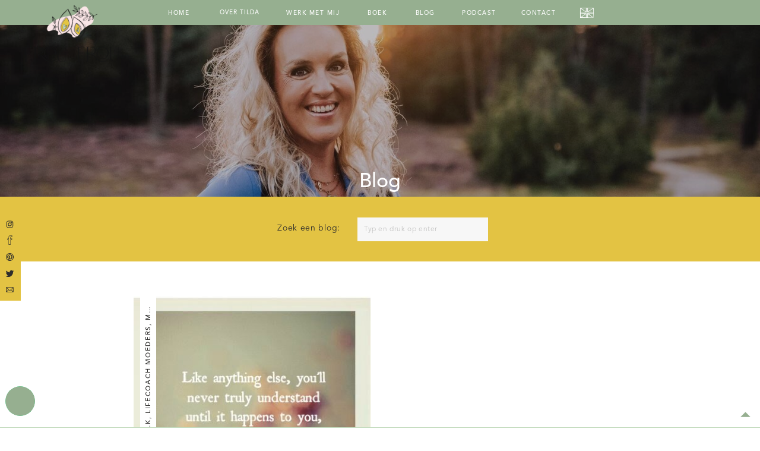

--- FILE ---
content_type: text/html; charset=UTF-8
request_url: https://froufroubegeleiding.nl/tag/liefecoach/
body_size: 22197
content:
<!DOCTYPE html>
<html lang="en-US" class="d">
<head>
<link rel="stylesheet" type="text/css" href="//lib.showit.co/engine/2.3.1/showit.css" />
<meta name='robots' content='index, follow, max-image-preview:large, max-snippet:-1, max-video-preview:-1' />

	<!-- This site is optimized with the Yoast SEO plugin v26.8 - https://yoast.com/product/yoast-seo-wordpress/ -->
	<title>liefecoach Archives -</title>
	<link rel="canonical" href="https://froufroubegeleiding.nl/tag/liefecoach/" />
	<meta property="og:locale" content="en_US" />
	<meta property="og:type" content="article" />
	<meta property="og:title" content="liefecoach Archives -" />
	<meta property="og:url" content="https://froufroubegeleiding.nl/tag/liefecoach/" />
	<meta name="twitter:card" content="summary_large_image" />
	<script type="application/ld+json" class="yoast-schema-graph">{"@context":"https://schema.org","@graph":[{"@type":"CollectionPage","@id":"https://froufroubegeleiding.nl/tag/liefecoach/","url":"https://froufroubegeleiding.nl/tag/liefecoach/","name":"liefecoach Archives -","isPartOf":{"@id":"https://froufroubegeleiding.nl/#website"},"primaryImageOfPage":{"@id":"https://froufroubegeleiding.nl/tag/liefecoach/#primaryimage"},"image":{"@id":"https://froufroubegeleiding.nl/tag/liefecoach/#primaryimage"},"thumbnailUrl":"https://froufroubegeleiding.nl/wp-content/uploads/2016/02/like-anything-else.jpg","breadcrumb":{"@id":"https://froufroubegeleiding.nl/tag/liefecoach/#breadcrumb"},"inLanguage":"en-US"},{"@type":"ImageObject","inLanguage":"en-US","@id":"https://froufroubegeleiding.nl/tag/liefecoach/#primaryimage","url":"https://froufroubegeleiding.nl/wp-content/uploads/2016/02/like-anything-else.jpg","contentUrl":"https://froufroubegeleiding.nl/wp-content/uploads/2016/02/like-anything-else.jpg","width":385,"height":387,"caption":"Lifecoach voor moeders"},{"@type":"BreadcrumbList","@id":"https://froufroubegeleiding.nl/tag/liefecoach/#breadcrumb","itemListElement":[{"@type":"ListItem","position":1,"name":"Home","item":"https://froufroubegeleiding.nl/"},{"@type":"ListItem","position":2,"name":"liefecoach"}]},{"@type":"WebSite","@id":"https://froufroubegeleiding.nl/#website","url":"https://froufroubegeleiding.nl/","name":"","description":"Your SUPER-powered WP Engine Site","potentialAction":[{"@type":"SearchAction","target":{"@type":"EntryPoint","urlTemplate":"https://froufroubegeleiding.nl/?s={search_term_string}"},"query-input":{"@type":"PropertyValueSpecification","valueRequired":true,"valueName":"search_term_string"}}],"inLanguage":"en-US"}]}</script>
	<!-- / Yoast SEO plugin. -->


<script type='application/javascript'>console.log('PixelYourSite Free version 9.3.2');</script>
<link rel="alternate" type="application/rss+xml" title=" &raquo; Feed" href="https://froufroubegeleiding.nl/feed/" />
<link rel="alternate" type="application/rss+xml" title=" &raquo; Comments Feed" href="https://froufroubegeleiding.nl/comments/feed/" />
<link rel="alternate" type="application/rss+xml" title=" &raquo; liefecoach Tag Feed" href="https://froufroubegeleiding.nl/tag/liefecoach/feed/" />
<script type="text/javascript">
/* <![CDATA[ */
window._wpemojiSettings = {"baseUrl":"https:\/\/s.w.org\/images\/core\/emoji\/16.0.1\/72x72\/","ext":".png","svgUrl":"https:\/\/s.w.org\/images\/core\/emoji\/16.0.1\/svg\/","svgExt":".svg","source":{"concatemoji":"https:\/\/froufroubegeleiding.nl\/wp-includes\/js\/wp-emoji-release.min.js?ver=6.8.3"}};
/*! This file is auto-generated */
!function(s,n){var o,i,e;function c(e){try{var t={supportTests:e,timestamp:(new Date).valueOf()};sessionStorage.setItem(o,JSON.stringify(t))}catch(e){}}function p(e,t,n){e.clearRect(0,0,e.canvas.width,e.canvas.height),e.fillText(t,0,0);var t=new Uint32Array(e.getImageData(0,0,e.canvas.width,e.canvas.height).data),a=(e.clearRect(0,0,e.canvas.width,e.canvas.height),e.fillText(n,0,0),new Uint32Array(e.getImageData(0,0,e.canvas.width,e.canvas.height).data));return t.every(function(e,t){return e===a[t]})}function u(e,t){e.clearRect(0,0,e.canvas.width,e.canvas.height),e.fillText(t,0,0);for(var n=e.getImageData(16,16,1,1),a=0;a<n.data.length;a++)if(0!==n.data[a])return!1;return!0}function f(e,t,n,a){switch(t){case"flag":return n(e,"\ud83c\udff3\ufe0f\u200d\u26a7\ufe0f","\ud83c\udff3\ufe0f\u200b\u26a7\ufe0f")?!1:!n(e,"\ud83c\udde8\ud83c\uddf6","\ud83c\udde8\u200b\ud83c\uddf6")&&!n(e,"\ud83c\udff4\udb40\udc67\udb40\udc62\udb40\udc65\udb40\udc6e\udb40\udc67\udb40\udc7f","\ud83c\udff4\u200b\udb40\udc67\u200b\udb40\udc62\u200b\udb40\udc65\u200b\udb40\udc6e\u200b\udb40\udc67\u200b\udb40\udc7f");case"emoji":return!a(e,"\ud83e\udedf")}return!1}function g(e,t,n,a){var r="undefined"!=typeof WorkerGlobalScope&&self instanceof WorkerGlobalScope?new OffscreenCanvas(300,150):s.createElement("canvas"),o=r.getContext("2d",{willReadFrequently:!0}),i=(o.textBaseline="top",o.font="600 32px Arial",{});return e.forEach(function(e){i[e]=t(o,e,n,a)}),i}function t(e){var t=s.createElement("script");t.src=e,t.defer=!0,s.head.appendChild(t)}"undefined"!=typeof Promise&&(o="wpEmojiSettingsSupports",i=["flag","emoji"],n.supports={everything:!0,everythingExceptFlag:!0},e=new Promise(function(e){s.addEventListener("DOMContentLoaded",e,{once:!0})}),new Promise(function(t){var n=function(){try{var e=JSON.parse(sessionStorage.getItem(o));if("object"==typeof e&&"number"==typeof e.timestamp&&(new Date).valueOf()<e.timestamp+604800&&"object"==typeof e.supportTests)return e.supportTests}catch(e){}return null}();if(!n){if("undefined"!=typeof Worker&&"undefined"!=typeof OffscreenCanvas&&"undefined"!=typeof URL&&URL.createObjectURL&&"undefined"!=typeof Blob)try{var e="postMessage("+g.toString()+"("+[JSON.stringify(i),f.toString(),p.toString(),u.toString()].join(",")+"));",a=new Blob([e],{type:"text/javascript"}),r=new Worker(URL.createObjectURL(a),{name:"wpTestEmojiSupports"});return void(r.onmessage=function(e){c(n=e.data),r.terminate(),t(n)})}catch(e){}c(n=g(i,f,p,u))}t(n)}).then(function(e){for(var t in e)n.supports[t]=e[t],n.supports.everything=n.supports.everything&&n.supports[t],"flag"!==t&&(n.supports.everythingExceptFlag=n.supports.everythingExceptFlag&&n.supports[t]);n.supports.everythingExceptFlag=n.supports.everythingExceptFlag&&!n.supports.flag,n.DOMReady=!1,n.readyCallback=function(){n.DOMReady=!0}}).then(function(){return e}).then(function(){var e;n.supports.everything||(n.readyCallback(),(e=n.source||{}).concatemoji?t(e.concatemoji):e.wpemoji&&e.twemoji&&(t(e.twemoji),t(e.wpemoji)))}))}((window,document),window._wpemojiSettings);
/* ]]> */
</script>
<style id='wp-emoji-styles-inline-css' type='text/css'>

	img.wp-smiley, img.emoji {
		display: inline !important;
		border: none !important;
		box-shadow: none !important;
		height: 1em !important;
		width: 1em !important;
		margin: 0 0.07em !important;
		vertical-align: -0.1em !important;
		background: none !important;
		padding: 0 !important;
	}
</style>
<link rel='stylesheet' id='wp-block-library-css' href='https://froufroubegeleiding.nl/wp-includes/css/dist/block-library/style.min.css?ver=6.8.3' type='text/css' media='all' />
<style id='classic-theme-styles-inline-css' type='text/css'>
/*! This file is auto-generated */
.wp-block-button__link{color:#fff;background-color:#32373c;border-radius:9999px;box-shadow:none;text-decoration:none;padding:calc(.667em + 2px) calc(1.333em + 2px);font-size:1.125em}.wp-block-file__button{background:#32373c;color:#fff;text-decoration:none}
</style>
<style id='global-styles-inline-css' type='text/css'>
:root{--wp--preset--aspect-ratio--square: 1;--wp--preset--aspect-ratio--4-3: 4/3;--wp--preset--aspect-ratio--3-4: 3/4;--wp--preset--aspect-ratio--3-2: 3/2;--wp--preset--aspect-ratio--2-3: 2/3;--wp--preset--aspect-ratio--16-9: 16/9;--wp--preset--aspect-ratio--9-16: 9/16;--wp--preset--color--black: #000000;--wp--preset--color--cyan-bluish-gray: #abb8c3;--wp--preset--color--white: #ffffff;--wp--preset--color--pale-pink: #f78da7;--wp--preset--color--vivid-red: #cf2e2e;--wp--preset--color--luminous-vivid-orange: #ff6900;--wp--preset--color--luminous-vivid-amber: #fcb900;--wp--preset--color--light-green-cyan: #7bdcb5;--wp--preset--color--vivid-green-cyan: #00d084;--wp--preset--color--pale-cyan-blue: #8ed1fc;--wp--preset--color--vivid-cyan-blue: #0693e3;--wp--preset--color--vivid-purple: #9b51e0;--wp--preset--gradient--vivid-cyan-blue-to-vivid-purple: linear-gradient(135deg,rgba(6,147,227,1) 0%,rgb(155,81,224) 100%);--wp--preset--gradient--light-green-cyan-to-vivid-green-cyan: linear-gradient(135deg,rgb(122,220,180) 0%,rgb(0,208,130) 100%);--wp--preset--gradient--luminous-vivid-amber-to-luminous-vivid-orange: linear-gradient(135deg,rgba(252,185,0,1) 0%,rgba(255,105,0,1) 100%);--wp--preset--gradient--luminous-vivid-orange-to-vivid-red: linear-gradient(135deg,rgba(255,105,0,1) 0%,rgb(207,46,46) 100%);--wp--preset--gradient--very-light-gray-to-cyan-bluish-gray: linear-gradient(135deg,rgb(238,238,238) 0%,rgb(169,184,195) 100%);--wp--preset--gradient--cool-to-warm-spectrum: linear-gradient(135deg,rgb(74,234,220) 0%,rgb(151,120,209) 20%,rgb(207,42,186) 40%,rgb(238,44,130) 60%,rgb(251,105,98) 80%,rgb(254,248,76) 100%);--wp--preset--gradient--blush-light-purple: linear-gradient(135deg,rgb(255,206,236) 0%,rgb(152,150,240) 100%);--wp--preset--gradient--blush-bordeaux: linear-gradient(135deg,rgb(254,205,165) 0%,rgb(254,45,45) 50%,rgb(107,0,62) 100%);--wp--preset--gradient--luminous-dusk: linear-gradient(135deg,rgb(255,203,112) 0%,rgb(199,81,192) 50%,rgb(65,88,208) 100%);--wp--preset--gradient--pale-ocean: linear-gradient(135deg,rgb(255,245,203) 0%,rgb(182,227,212) 50%,rgb(51,167,181) 100%);--wp--preset--gradient--electric-grass: linear-gradient(135deg,rgb(202,248,128) 0%,rgb(113,206,126) 100%);--wp--preset--gradient--midnight: linear-gradient(135deg,rgb(2,3,129) 0%,rgb(40,116,252) 100%);--wp--preset--font-size--small: 13px;--wp--preset--font-size--medium: 20px;--wp--preset--font-size--large: 36px;--wp--preset--font-size--x-large: 42px;--wp--preset--spacing--20: 0.44rem;--wp--preset--spacing--30: 0.67rem;--wp--preset--spacing--40: 1rem;--wp--preset--spacing--50: 1.5rem;--wp--preset--spacing--60: 2.25rem;--wp--preset--spacing--70: 3.38rem;--wp--preset--spacing--80: 5.06rem;--wp--preset--shadow--natural: 6px 6px 9px rgba(0, 0, 0, 0.2);--wp--preset--shadow--deep: 12px 12px 50px rgba(0, 0, 0, 0.4);--wp--preset--shadow--sharp: 6px 6px 0px rgba(0, 0, 0, 0.2);--wp--preset--shadow--outlined: 6px 6px 0px -3px rgba(255, 255, 255, 1), 6px 6px rgba(0, 0, 0, 1);--wp--preset--shadow--crisp: 6px 6px 0px rgba(0, 0, 0, 1);}:where(.is-layout-flex){gap: 0.5em;}:where(.is-layout-grid){gap: 0.5em;}body .is-layout-flex{display: flex;}.is-layout-flex{flex-wrap: wrap;align-items: center;}.is-layout-flex > :is(*, div){margin: 0;}body .is-layout-grid{display: grid;}.is-layout-grid > :is(*, div){margin: 0;}:where(.wp-block-columns.is-layout-flex){gap: 2em;}:where(.wp-block-columns.is-layout-grid){gap: 2em;}:where(.wp-block-post-template.is-layout-flex){gap: 1.25em;}:where(.wp-block-post-template.is-layout-grid){gap: 1.25em;}.has-black-color{color: var(--wp--preset--color--black) !important;}.has-cyan-bluish-gray-color{color: var(--wp--preset--color--cyan-bluish-gray) !important;}.has-white-color{color: var(--wp--preset--color--white) !important;}.has-pale-pink-color{color: var(--wp--preset--color--pale-pink) !important;}.has-vivid-red-color{color: var(--wp--preset--color--vivid-red) !important;}.has-luminous-vivid-orange-color{color: var(--wp--preset--color--luminous-vivid-orange) !important;}.has-luminous-vivid-amber-color{color: var(--wp--preset--color--luminous-vivid-amber) !important;}.has-light-green-cyan-color{color: var(--wp--preset--color--light-green-cyan) !important;}.has-vivid-green-cyan-color{color: var(--wp--preset--color--vivid-green-cyan) !important;}.has-pale-cyan-blue-color{color: var(--wp--preset--color--pale-cyan-blue) !important;}.has-vivid-cyan-blue-color{color: var(--wp--preset--color--vivid-cyan-blue) !important;}.has-vivid-purple-color{color: var(--wp--preset--color--vivid-purple) !important;}.has-black-background-color{background-color: var(--wp--preset--color--black) !important;}.has-cyan-bluish-gray-background-color{background-color: var(--wp--preset--color--cyan-bluish-gray) !important;}.has-white-background-color{background-color: var(--wp--preset--color--white) !important;}.has-pale-pink-background-color{background-color: var(--wp--preset--color--pale-pink) !important;}.has-vivid-red-background-color{background-color: var(--wp--preset--color--vivid-red) !important;}.has-luminous-vivid-orange-background-color{background-color: var(--wp--preset--color--luminous-vivid-orange) !important;}.has-luminous-vivid-amber-background-color{background-color: var(--wp--preset--color--luminous-vivid-amber) !important;}.has-light-green-cyan-background-color{background-color: var(--wp--preset--color--light-green-cyan) !important;}.has-vivid-green-cyan-background-color{background-color: var(--wp--preset--color--vivid-green-cyan) !important;}.has-pale-cyan-blue-background-color{background-color: var(--wp--preset--color--pale-cyan-blue) !important;}.has-vivid-cyan-blue-background-color{background-color: var(--wp--preset--color--vivid-cyan-blue) !important;}.has-vivid-purple-background-color{background-color: var(--wp--preset--color--vivid-purple) !important;}.has-black-border-color{border-color: var(--wp--preset--color--black) !important;}.has-cyan-bluish-gray-border-color{border-color: var(--wp--preset--color--cyan-bluish-gray) !important;}.has-white-border-color{border-color: var(--wp--preset--color--white) !important;}.has-pale-pink-border-color{border-color: var(--wp--preset--color--pale-pink) !important;}.has-vivid-red-border-color{border-color: var(--wp--preset--color--vivid-red) !important;}.has-luminous-vivid-orange-border-color{border-color: var(--wp--preset--color--luminous-vivid-orange) !important;}.has-luminous-vivid-amber-border-color{border-color: var(--wp--preset--color--luminous-vivid-amber) !important;}.has-light-green-cyan-border-color{border-color: var(--wp--preset--color--light-green-cyan) !important;}.has-vivid-green-cyan-border-color{border-color: var(--wp--preset--color--vivid-green-cyan) !important;}.has-pale-cyan-blue-border-color{border-color: var(--wp--preset--color--pale-cyan-blue) !important;}.has-vivid-cyan-blue-border-color{border-color: var(--wp--preset--color--vivid-cyan-blue) !important;}.has-vivid-purple-border-color{border-color: var(--wp--preset--color--vivid-purple) !important;}.has-vivid-cyan-blue-to-vivid-purple-gradient-background{background: var(--wp--preset--gradient--vivid-cyan-blue-to-vivid-purple) !important;}.has-light-green-cyan-to-vivid-green-cyan-gradient-background{background: var(--wp--preset--gradient--light-green-cyan-to-vivid-green-cyan) !important;}.has-luminous-vivid-amber-to-luminous-vivid-orange-gradient-background{background: var(--wp--preset--gradient--luminous-vivid-amber-to-luminous-vivid-orange) !important;}.has-luminous-vivid-orange-to-vivid-red-gradient-background{background: var(--wp--preset--gradient--luminous-vivid-orange-to-vivid-red) !important;}.has-very-light-gray-to-cyan-bluish-gray-gradient-background{background: var(--wp--preset--gradient--very-light-gray-to-cyan-bluish-gray) !important;}.has-cool-to-warm-spectrum-gradient-background{background: var(--wp--preset--gradient--cool-to-warm-spectrum) !important;}.has-blush-light-purple-gradient-background{background: var(--wp--preset--gradient--blush-light-purple) !important;}.has-blush-bordeaux-gradient-background{background: var(--wp--preset--gradient--blush-bordeaux) !important;}.has-luminous-dusk-gradient-background{background: var(--wp--preset--gradient--luminous-dusk) !important;}.has-pale-ocean-gradient-background{background: var(--wp--preset--gradient--pale-ocean) !important;}.has-electric-grass-gradient-background{background: var(--wp--preset--gradient--electric-grass) !important;}.has-midnight-gradient-background{background: var(--wp--preset--gradient--midnight) !important;}.has-small-font-size{font-size: var(--wp--preset--font-size--small) !important;}.has-medium-font-size{font-size: var(--wp--preset--font-size--medium) !important;}.has-large-font-size{font-size: var(--wp--preset--font-size--large) !important;}.has-x-large-font-size{font-size: var(--wp--preset--font-size--x-large) !important;}
:where(.wp-block-post-template.is-layout-flex){gap: 1.25em;}:where(.wp-block-post-template.is-layout-grid){gap: 1.25em;}
:where(.wp-block-columns.is-layout-flex){gap: 2em;}:where(.wp-block-columns.is-layout-grid){gap: 2em;}
:root :where(.wp-block-pullquote){font-size: 1.5em;line-height: 1.6;}
</style>
<link rel='stylesheet' id='pub-style-css' href='https://froufroubegeleiding.nl/wp-content/themes/showit/pubs/wbmzifhut-a9hkrgq6uj_a/20250612125738Swb9qv8/assets/pub.css?ver=1749733065' type='text/css' media='all' />
<script type="text/javascript" src="https://froufroubegeleiding.nl/wp-includes/js/jquery/jquery.min.js?ver=3.7.1" id="jquery-core-js"></script>
<script type="text/javascript" id="jquery-core-js-after">
/* <![CDATA[ */
$ = jQuery;
/* ]]> */
</script>
<script type="text/javascript" src="https://froufroubegeleiding.nl/wp-includes/js/jquery/jquery-migrate.min.js?ver=3.4.1" id="jquery-migrate-js"></script>
<script type="text/javascript" src="https://froufroubegeleiding.nl/wp-content/plugins/pixelyoursite/dist/scripts/jquery.bind-first-0.2.3.min.js?ver=6.8.3" id="jquery-bind-first-js"></script>
<script type="text/javascript" src="https://froufroubegeleiding.nl/wp-content/plugins/pixelyoursite/dist/scripts/js.cookie-2.1.3.min.js?ver=2.1.3" id="js-cookie-js"></script>
<script type="text/javascript" id="pys-js-extra">
/* <![CDATA[ */
var pysOptions = {"staticEvents":{"facebook":{"init_event":[{"delay":0,"type":"static","name":"PageView","pixelIds":["182923973603685"],"eventID":"650a895e-890f-4521-9fe8-5c11a706ddc3","params":{"post_category":"coach, geen roze wolk, lifecoach moeders, mama's, naming and shaming, Onbegrip, onzekerheid, Postnatale depressie, schaamte","page_title":"liefecoach","post_type":"tag","post_id":53,"plugin":"PixelYourSite","user_role":"guest","event_url":"froufroubegeleiding.nl\/tag\/liefecoach\/"},"e_id":"init_event","ids":[],"hasTimeWindow":false,"timeWindow":0,"woo_order":"","edd_order":""}]}},"dynamicEvents":{"automatic_event_form":{"facebook":{"delay":0,"type":"dyn","name":"Form","pixelIds":["182923973603685"],"eventID":"0eddd4bd-8636-40a2-86a5-fd25714a5581","params":{"page_title":"liefecoach","post_type":"tag","post_id":53,"plugin":"PixelYourSite","user_role":"guest","event_url":"froufroubegeleiding.nl\/tag\/liefecoach\/"},"e_id":"automatic_event_form","ids":[],"hasTimeWindow":false,"timeWindow":0,"woo_order":"","edd_order":""}},"automatic_event_download":{"facebook":{"delay":0,"type":"dyn","name":"Download","extensions":["","doc","exe","js","pdf","ppt","tgz","zip","xls"],"pixelIds":["182923973603685"],"eventID":"c1a906ee-089b-47b6-90c3-c5a019cb7101","params":{"page_title":"liefecoach","post_type":"tag","post_id":53,"plugin":"PixelYourSite","user_role":"guest","event_url":"froufroubegeleiding.nl\/tag\/liefecoach\/"},"e_id":"automatic_event_download","ids":[],"hasTimeWindow":false,"timeWindow":0,"woo_order":"","edd_order":""}},"automatic_event_comment":{"facebook":{"delay":0,"type":"dyn","name":"Comment","pixelIds":["182923973603685"],"eventID":"fd16b89e-ba78-4054-a70b-4ad722922872","params":{"page_title":"liefecoach","post_type":"tag","post_id":53,"plugin":"PixelYourSite","user_role":"guest","event_url":"froufroubegeleiding.nl\/tag\/liefecoach\/"},"e_id":"automatic_event_comment","ids":[],"hasTimeWindow":false,"timeWindow":0,"woo_order":"","edd_order":""}}},"triggerEvents":[],"triggerEventTypes":[],"facebook":{"pixelIds":["182923973603685"],"advancedMatching":[],"removeMetadata":false,"contentParams":{"post_type":"tag","post_id":53,"content_name":"liefecoach"},"commentEventEnabled":true,"wooVariableAsSimple":false,"downloadEnabled":true,"formEventEnabled":true,"ajaxForServerEvent":true,"serverApiEnabled":false,"wooCRSendFromServer":false},"debug":"","siteUrl":"https:\/\/froufroubegeleiding.nl","ajaxUrl":"https:\/\/froufroubegeleiding.nl\/wp-admin\/admin-ajax.php","ajax_event":"7930c034c7","enable_remove_download_url_param":"1","cookie_duration":"7","last_visit_duration":"60","gdpr":{"ajax_enabled":false,"all_disabled_by_api":false,"facebook_disabled_by_api":false,"analytics_disabled_by_api":false,"google_ads_disabled_by_api":false,"pinterest_disabled_by_api":false,"bing_disabled_by_api":false,"facebook_prior_consent_enabled":true,"analytics_prior_consent_enabled":true,"google_ads_prior_consent_enabled":null,"pinterest_prior_consent_enabled":true,"bing_prior_consent_enabled":true,"cookiebot_integration_enabled":false,"cookiebot_facebook_consent_category":"marketing","cookiebot_analytics_consent_category":"statistics","cookiebot_google_ads_consent_category":null,"cookiebot_pinterest_consent_category":"marketing","cookiebot_bing_consent_category":"marketing","consent_magic_integration_enabled":false,"real_cookie_banner_integration_enabled":false,"cookie_notice_integration_enabled":false,"cookie_law_info_integration_enabled":false},"woo":{"enabled":false},"edd":{"enabled":false}};
/* ]]> */
</script>
<script type="text/javascript" src="https://froufroubegeleiding.nl/wp-content/plugins/pixelyoursite/dist/scripts/public.js?ver=9.3.2" id="pys-js"></script>
<script type="text/javascript" src="https://froufroubegeleiding.nl/wp-content/themes/showit/pubs/wbmzifhut-a9hkrgq6uj_a/20250612125738Swb9qv8/assets/pub.js?ver=1749733065" id="pub-script-js"></script>
<link rel="https://api.w.org/" href="https://froufroubegeleiding.nl/wp-json/" /><link rel="alternate" title="JSON" type="application/json" href="https://froufroubegeleiding.nl/wp-json/wp/v2/tags/53" /><link rel="EditURI" type="application/rsd+xml" title="RSD" href="https://froufroubegeleiding.nl/xmlrpc.php?rsd" />
<style type="text/css">.recentcomments a{display:inline !important;padding:0 !important;margin:0 !important;}</style>
<meta charset="UTF-8" />
<meta name="viewport" content="width=device-width, initial-scale=1" />
<link rel="icon" type="image/png" href="//static.showit.co/200/PbmH0bRvRYKdigjQPJz4VA/133729/froufrou_favicon.png" />
<link rel="preconnect" href="https://static.showit.co" />


<style>
@font-face{font-family:Avenir Medium;src:url('//static.showit.co/file/ECJImeTMTIqrrOyQ7iUExA/133729/avenirltstd-medium.woff');}
@font-face{font-family:Avenir Book;src:url('//static.showit.co/file/_gvC8BEiQ6eTWlWwOlrx2w/133729/avenirltstd-book.woff');}
@font-face{font-family:Avenir Roman;src:url('//static.showit.co/file/DSGlFU4cRsSqx3HvZZbC3Q/133729/avenirltstd-roman.woff');}
@font-face{font-family:Avenir Black;src:url('//static.showit.co/file/_cWybnNDQhmjk0eX6NWFoA/133729/avenirltstd-black.woff');}
@font-face{font-family:Attila;src:url('//static.showit.co/file/8ugCeHr3QN6e-2QeNed3MQ/133729/attila_alt-webfont.woff');}
</style>
<script id="init_data" type="application/json">
{"mobile":{"w":320},"desktop":{"w":1200,"bgFillType":"color","bgColor":"colors-7"},"sid":"wbmzifhut-a9hkrgq6uj_a","break":768,"assetURL":"//static.showit.co","contactFormId":"133729/258434","cfAction":"aHR0cHM6Ly9jbGllbnRzZXJ2aWNlLnNob3dpdC5jby9jb250YWN0Zm9ybQ==","sgAction":"aHR0cHM6Ly9jbGllbnRzZXJ2aWNlLnNob3dpdC5jby9zb2NpYWxncmlk","blockData":[{"slug":"navigation-mobile","visible":"m","states":[{"d":{"bgFillType":"color","bgMediaType":"none"},"m":{"bgFillType":"color","bgMediaType":"none"},"slug":"nl-menu"},{"d":{"bgFillType":"color","bgMediaType":"none"},"m":{"bgFillType":"color","bgMediaType":"none"},"slug":"engels-menu"}],"d":{"h":400,"w":1200,"bgFillType":"color","bgColor":"colors-7","bgMediaType":"none"},"m":{"h":518,"w":320,"locking":{"side":"t"},"nature":"wH","bgFillType":"color","bgColor":"colors-4","bgMediaType":"none"},"stateTrans":[{},{}]},{"slug":"navigation","visible":"a","states":[{"d":{"bgFillType":"color","bgMediaType":"none"},"m":{"bgFillType":"color","bgMediaType":"none"},"slug":"nl-menu"},{"d":{"bgFillType":"color","bgMediaType":"none"},"m":{"bgFillType":"color","bgMediaType":"none"},"slug":"engels-menu"}],"d":{"h":42,"w":1200,"locking":{"side":"st"},"bgFillType":"color","bgColor":"colors-2","bgMediaType":"none"},"m":{"h":51,"w":320,"locking":{"side":"st"},"bgFillType":"color","bgColor":"colors-2","bgMediaType":"none"},"stateTrans":[{},{}]},{"slug":"title-header","visible":"a","states":[],"d":{"h":289,"w":1200,"bgFillType":"color","bgColor":"colors-0","bgMediaType":"image","bgImage":{"key":"iQvK5TSLSPCcRe7pZpoa4w/133729/laloes_fotografie_0896-2.jpg","aspect_ratio":1.49766,"title":"Laloes Fotografie_0896-2","type":"asset"},"bgOpacity":70,"bgPos":"cm","bgScale":"cover","bgScroll":"p"},"m":{"h":200,"w":320,"bgFillType":"color","bgColor":"colors-0","bgMediaType":"image","bgImage":{"key":"iQvK5TSLSPCcRe7pZpoa4w/133729/laloes_fotografie_0896-2.jpg","aspect_ratio":1.49766,"title":"Laloes Fotografie_0896-2","type":"asset"},"bgOpacity":70,"bgPos":"cm","bgScale":"cover","bgScroll":"p"}},{"slug":"search-bar","visible":"a","states":[],"d":{"h":109,"w":1200,"bgFillType":"color","bgColor":"colors-4","bgMediaType":"none"},"m":{"h":142,"w":320,"bgFillType":"color","bgColor":"colors-4","bgMediaType":"none"}},{"slug":"2-blog-posts","visible":"a","states":[{"d":{"bgFillType":"color","bgColor":"#000000:0","bgMediaType":"none"},"m":{"bgFillType":"color","bgColor":"#000000:0","bgMediaType":"none"},"slug":"post-1"},{"d":{"bgFillType":"color","bgColor":"#000000:0","bgMediaType":"none"},"m":{"bgFillType":"color","bgColor":"#000000:0","bgMediaType":"none"},"slug":"post-2"}],"d":{"h":805,"w":1200,"bgFillType":"color","bgColor":"colors-7","bgMediaType":"none"},"m":{"h":1057,"w":320,"bgFillType":"color","bgColor":"colors-7","bgMediaType":"none"},"stateTrans":[{},{}]},{"slug":"blog-navigation","visible":"a","states":[],"d":{"h":74,"w":1200,"bgFillType":"color","bgColor":"colors-2","bgMediaType":"none"},"m":{"h":100,"w":320,"bgFillType":"color","bgColor":"colors-6","bgMediaType":"none"}},{"slug":"instagram","visible":"a","states":[],"d":{"h":600,"w":1200,"bgFillType":"color","bgColor":"colors-5","bgMediaType":"none"},"m":{"h":640,"w":320,"bgFillType":"color","bgColor":"colors-5:50","bgMediaType":"none"}},{"slug":"sticky-social-icons","visible":"d","states":[],"d":{"h":1,"w":1200,"locking":{"side":"sb"},"bgFillType":"color","bgColor":"colors-3","bgMediaType":"none"},"m":{"h":200,"w":320,"bgFillType":"color","bgColor":"colors-3","bgMediaType":"none"}},{"slug":"back-to-top","visible":"a","states":[],"d":{"h":1,"w":1200,"locking":{"side":"sb"},"bgFillType":"color","bgColor":"colors-3","bgMediaType":"none"},"m":{"h":1,"w":320,"locking":{"side":"sb"},"bgFillType":"color","bgColor":"#000000:0","bgMediaType":"none"}},{"slug":"footer","visible":"a","states":[],"d":{"h":621,"w":1200,"bgFillType":"color","bgColor":"colors-2","bgMediaType":"none"},"m":{"h":1419,"w":320,"bgFillType":"color","bgColor":"colors-2","bgMediaType":"none"}}],"elementData":[{"type":"icon","visible":"a","id":"navigation-mobile_0","blockId":"navigation-mobile","m":{"x":146,"y":30,"w":28,"h":21,"a":0},"d":{"x":550,"y":-29,"w":100,"h":100,"a":0},"pc":[{"type":"hide","block":"navigation-mobile"}]},{"type":"simple","visible":"a","id":"navigation-mobile_1","blockId":"navigation-mobile","m":{"x":145,"y":357,"w":31,"h":161,"a":0,"lockV":"b"},"d":{"x":360,"y":120,"w":480,"h":160,"a":0}},{"type":"icon","visible":"a","id":"navigation-mobile_2","blockId":"navigation-mobile","m":{"x":150,"y":365,"w":20,"h":20,"a":0,"lockV":"b"},"d":{"x":10,"y":-349,"w":15,"h":15,"a":0,"lockH":"l"}},{"type":"icon","visible":"a","id":"navigation-mobile_3","blockId":"navigation-mobile","m":{"x":150,"y":396,"w":20,"h":20,"a":0,"lockV":"b"},"d":{"x":10,"y":-321,"w":15,"h":15,"a":0,"lockH":"l"}},{"type":"icon","visible":"a","id":"navigation-mobile_4","blockId":"navigation-mobile","m":{"x":150,"y":456,"w":20,"h":20,"a":0,"lockV":"b"},"d":{"x":10,"y":-294,"w":15,"h":15,"a":0,"lockH":"l"}},{"type":"icon","visible":"a","id":"navigation-mobile_5","blockId":"navigation-mobile","m":{"x":152,"y":426,"w":17,"h":20,"a":0,"lockV":"b"},"d":{"x":10,"y":-266,"w":15,"h":15,"a":0,"lockH":"l"}},{"type":"icon","visible":"a","id":"navigation-mobile_6","blockId":"navigation-mobile","m":{"x":150,"y":487,"w":20,"h":20,"a":0,"lockV":"b"},"d":{"x":10,"y":-239,"w":15,"h":15,"a":0,"lockH":"l"}},{"type":"text","visible":"d","id":"navigation-mobile_7","blockId":"navigation-mobile","m":{"x":112,"y":94,"w":96,"h":16,"a":0},"d":{"x":543,"y":191,"w":114,"h":19,"a":0}},{"type":"text","visible":"d","id":"navigation-mobile_8","blockId":"navigation-mobile","m":{"x":112,"y":122,"w":96,"h":16,"a":0},"d":{"x":543,"y":191,"w":114,"h":19,"a":0}},{"type":"text","visible":"a","id":"navigation-mobile_nl-menu_0","blockId":"navigation-mobile","m":{"x":87,"y":150,"w":146,"h":16,"a":0},"d":{"x":543,"y":191,"w":114,"h":19,"a":0}},{"type":"text","visible":"a","id":"navigation-mobile_nl-menu_1","blockId":"navigation-mobile","m":{"x":87,"y":206,"w":146,"h":16,"a":0},"d":{"x":543,"y":191,"w":114,"h":19,"a":0}},{"type":"text","visible":"a","id":"navigation-mobile_nl-menu_2","blockId":"navigation-mobile","m":{"x":87,"y":233,"w":146,"h":16,"a":0},"d":{"x":543,"y":191,"w":114,"h":19,"a":0}},{"type":"text","visible":"a","id":"navigation-mobile_nl-menu_3","blockId":"navigation-mobile","m":{"x":87,"y":261,"w":146,"h":16,"a":0},"d":{"x":543,"y":191,"w":114,"h":19,"a":0}},{"type":"text","visible":"a","id":"navigation-mobile_nl-menu_4","blockId":"navigation-mobile","m":{"x":87,"y":178,"w":146,"h":16,"a":0},"d":{"x":543,"y":191,"w":114,"h":19,"a":0}},{"type":"text","visible":"a","id":"navigation-mobile_nl-menu_5","blockId":"navigation-mobile","m":{"x":87,"y":289,"w":146,"h":16,"a":0},"d":{"x":543,"y":191,"w":114,"h":19,"a":0}},{"type":"text","visible":"a","id":"navigation-mobile_nl-menu_6","blockId":"navigation-mobile","m":{"x":112,"y":122,"w":96,"h":16,"a":0},"d":{"x":543,"y":191,"w":114,"h":19,"a":0}},{"type":"graphic","visible":"m","id":"navigation-mobile_nl-menu_7","blockId":"navigation-mobile","m":{"x":146,"y":81,"w":28,"h":28,"a":0},"d":{"x":936,"y":8,"w":25,"h":27,"a":0},"c":{"key":"i5U0ZmvVDFYQOKw9581OmA/133729/noun-united-kingdom-flag-2430677-ffffff.png","aspect_ratio":1}},{"type":"text","visible":"a","id":"navigation-mobile_engels-menu_0","blockId":"navigation-mobile","m":{"x":87,"y":155,"w":146,"h":16,"a":0},"d":{"x":543,"y":191,"w":114,"h":19,"a":0}},{"type":"text","visible":"a","id":"navigation-mobile_engels-menu_1","blockId":"navigation-mobile","m":{"x":100,"y":241,"w":121,"h":35,"a":0},"d":{"x":543,"y":191,"w":114,"h":19,"a":0}},{"type":"text","visible":"a","id":"navigation-mobile_engels-menu_2","blockId":"navigation-mobile","m":{"x":87,"y":187,"w":146,"h":37,"a":0},"d":{"x":543,"y":191,"w":114,"h":19,"a":0}},{"type":"text","visible":"a","id":"navigation-mobile_engels-menu_3","blockId":"navigation-mobile","m":{"x":112,"y":122,"w":96,"h":16,"a":0},"d":{"x":543,"y":191,"w":114,"h":19,"a":0}},{"type":"graphic","visible":"m","id":"navigation-mobile_engels-menu_4","blockId":"navigation-mobile","m":{"x":146,"y":81,"w":28,"h":28,"a":0},"d":{"x":936,"y":8,"w":25,"h":27,"a":0},"c":{"key":"jCb6nfzSaXwh-NH4yp5Ucg/133729/noun-netherlands-flag-2430666-ffffff.png","aspect_ratio":1}},{"type":"text","visible":"a","id":"navigation-mobile_engels-menu_5","blockId":"navigation-mobile","m":{"x":100,"y":292,"w":121,"h":17,"a":0},"d":{"x":543,"y":191,"w":114,"h":19,"a":0}},{"type":"icon","visible":"m","id":"navigation_2","blockId":"navigation","m":{"x":280,"y":15,"w":28,"h":21,"a":0},"d":{"x":550,"y":-29,"w":100,"h":100,"a":0},"pc":[{"type":"show","block":"navigation-mobile"}]},{"type":"graphic","visible":"d","id":"navigation_3","blockId":"navigation","m":{"x":133,"y":8,"w":55,"h":36,"a":0},"d":{"x":28,"y":9,"w":187,"h":123,"a":0,"gs":{"t":"fit"},"lockH":"l"},"c":{"key":"YMQkK4MdTaqbEqf8jR5YQg/133729/ff_primairlogo.png","aspect_ratio":1.29092}},{"type":"graphic","visible":"m","id":"navigation_4","blockId":"navigation","m":{"x":133,"y":8,"w":55,"h":36,"a":0},"d":{"x":94,"y":11,"w":158,"h":104,"a":0,"gs":{"t":"fit"}},"c":{"key":"D7Kqmr9lSlC_0KzDoj4GyA/133729/ff_beeldmerk_los.png","aspect_ratio":1.53208}},{"type":"text","visible":"d","id":"navigation_nl-menu_0","blockId":"navigation","m":{"x":109,"y":92,"w":102,"h":17,"a":0},"d":{"x":327,"y":12,"w":72,"h":19,"a":0}},{"type":"text","visible":"d","id":"navigation_nl-menu_1","blockId":"navigation","m":{"x":109,"y":92,"w":102,"h":17,"a":0},"d":{"x":576,"y":12,"w":38,"h":19,"a":0}},{"type":"text","visible":"d","id":"navigation_nl-menu_2","blockId":"navigation","m":{"x":109,"y":92,"w":102,"h":17,"a":0},"d":{"x":442,"y":12,"w":90,"h":19,"a":0}},{"type":"text","visible":"d","id":"navigation_nl-menu_3","blockId":"navigation","m":{"x":109,"y":92,"w":102,"h":17,"a":0},"d":{"x":837,"y":12,"w":60,"h":19,"a":0}},{"type":"text","visible":"d","id":"navigation_nl-menu_4","blockId":"navigation","m":{"x":109,"y":92,"w":102,"h":17,"a":0},"d":{"x":658,"y":12,"w":36,"h":19,"a":0}},{"type":"text","visible":"d","id":"navigation_nl-menu_5","blockId":"navigation","m":{"x":109,"y":92,"w":102,"h":17,"a":0},"d":{"x":738,"y":12,"w":56,"h":19,"a":0}},{"type":"text","visible":"d","id":"navigation_nl-menu_6","blockId":"navigation","m":{"x":109,"y":92,"w":102,"h":17,"a":0},"d":{"x":239,"y":12,"w":44,"h":19,"a":0}},{"type":"graphic","visible":"d","id":"navigation_nl-menu_7","blockId":"navigation","m":{"x":142,"y":8,"w":36,"h":36,"a":0},"d":{"x":936,"y":8,"w":25,"h":27,"a":0},"c":{"key":"i5U0ZmvVDFYQOKw9581OmA/133729/noun-united-kingdom-flag-2430677-ffffff.png","aspect_ratio":1}},{"type":"graphic","visible":"d","id":"navigation_engels-menu_0","blockId":"navigation","m":{"x":142,"y":8,"w":36,"h":36,"a":0},"d":{"x":1030,"y":8,"w":25,"h":27,"a":0},"c":{"key":"jCb6nfzSaXwh-NH4yp5Ucg/133729/noun-netherlands-flag-2430666-ffffff.png","aspect_ratio":1}},{"type":"text","visible":"d","id":"navigation_engels-menu_1","blockId":"navigation","m":{"x":109,"y":92,"w":102,"h":17,"a":0},"d":{"x":186,"y":12,"w":87,"h":19,"a":0}},{"type":"text","visible":"d","id":"navigation_engels-menu_2","blockId":"navigation","m":{"x":109,"y":92,"w":102,"h":17,"a":0},"d":{"x":299,"y":12,"w":105,"h":19,"a":0}},{"type":"text","visible":"d","id":"navigation_engels-menu_3","blockId":"navigation","m":{"x":109,"y":92,"w":102,"h":17,"a":0},"d":{"x":430,"y":12,"w":204,"h":19,"a":0}},{"type":"text","visible":"d","id":"navigation_engels-menu_4","blockId":"navigation","m":{"x":109,"y":92,"w":102,"h":17,"a":0},"d":{"x":659,"y":12,"w":201,"h":19,"a":0}},{"type":"text","visible":"d","id":"navigation_engels-menu_5","blockId":"navigation","m":{"x":109,"y":92,"w":102,"h":17,"a":0},"d":{"x":886,"y":12,"w":118,"h":19,"a":0}},{"type":"text","visible":"a","id":"title-header_0","blockId":"title-header","m":{"x":95,"y":155,"w":130.2,"h":31,"a":0},"d":{"x":297,"y":230,"w":606,"h":47,"a":0}},{"type":"text","visible":"a","id":"search-bar_0","blockId":"search-bar","m":{"x":82,"y":33,"w":157,"h":17,"a":0},"d":{"x":418,"y":41,"w":115,"h":28,"a":0}},{"type":"simple","visible":"a","id":"search-bar_1","blockId":"search-bar","m":{"x":55,"y":68,"w":210,"h":40,"a":0},"d":{"x":562,"y":35,"w":220,"h":40,"a":0}},{"type":"text","visible":"a","id":"search-bar_2","blockId":"search-bar","m":{"x":71,"y":80,"w":179,"h":17,"a":0},"d":{"x":573,"y":42,"w":198,"h":25,"a":0}},{"type":"graphic","visible":"a","id":"2-blog-posts_post-1_0","blockId":"2-blog-posts","m":{"x":30,"y":36,"w":260,"h":224,"a":0},"d":{"x":185,"y":59,"w":400,"h":400,"a":0,"gs":{"s":50}},"c":{"key":"drRCkMQtS8CpSNM-CXOWMg/133729/laloes_fotografie_6351-2_1.jpg","aspect_ratio":1.49766}},{"type":"simple","visible":"a","id":"2-blog-posts_post-1_1","blockId":"2-blog-posts","m":{"x":40,"y":35,"w":26,"h":226,"a":0},"d":{"x":9,"y":246,"w":401,"h":27,"a":-90}},{"type":"text","visible":"a","id":"2-blog-posts_post-1_2","blockId":"2-blog-posts","m":{"x":-47,"y":140,"w":201,"h":17,"a":-90},"d":{"x":21,"y":246,"w":377,"h":27,"a":-90}},{"type":"text","visible":"a","id":"2-blog-posts_post-1_3","blockId":"2-blog-posts","m":{"x":35,"y":281,"w":250,"h":77,"a":0},"d":{"x":200,"y":488,"w":370,"h":76,"a":0}},{"type":"text","visible":"a","id":"2-blog-posts_post-1_4","blockId":"2-blog-posts","m":{"x":59,"y":353,"w":202,"h":16,"a":0},"d":{"x":270,"y":575,"w":231,"h":19,"a":0}},{"type":"text","visible":"a","id":"2-blog-posts_post-1_5","blockId":"2-blog-posts","m":{"x":35,"y":376,"w":250,"h":102,"a":0},"d":{"x":200,"y":603,"w":370,"h":104,"a":0}},{"type":"simple","visible":"a","id":"2-blog-posts_post-1_6","blockId":"2-blog-posts","m":{"x":116,"y":515,"w":88,"h":4,"a":0},"d":{"x":333,"y":740,"w":104,"h":4,"a":0}},{"type":"text","visible":"a","id":"2-blog-posts_post-1_7","blockId":"2-blog-posts","m":{"x":116,"y":495,"w":88,"h":24,"a":0},"d":{"x":333,"y":716,"w":104,"h":28,"a":0}},{"type":"graphic","visible":"a","id":"2-blog-posts_post-2_0","blockId":"2-blog-posts","m":{"x":30,"y":560,"w":260,"h":224,"a":0},"d":{"x":616,"y":59,"w":400,"h":400,"a":0,"gs":{"s":50}},"c":{"key":"drRCkMQtS8CpSNM-CXOWMg/133729/laloes_fotografie_6351-2_1.jpg","aspect_ratio":1.49766}},{"type":"simple","visible":"a","id":"2-blog-posts_post-2_1","blockId":"2-blog-posts","m":{"x":40,"y":559,"w":26,"h":226,"a":0},"d":{"x":440,"y":246,"w":401,"h":27,"a":-90}},{"type":"text","visible":"a","id":"2-blog-posts_post-2_2","blockId":"2-blog-posts","m":{"x":-47,"y":664,"w":201,"h":17,"a":-90},"d":{"x":452,"y":246,"w":377,"h":27,"a":-90}},{"type":"text","visible":"a","id":"2-blog-posts_post-2_3","blockId":"2-blog-posts","m":{"x":35,"y":806,"w":250,"h":69,"a":0},"d":{"x":631,"y":488,"w":370,"h":76,"a":0}},{"type":"text","visible":"a","id":"2-blog-posts_post-2_4","blockId":"2-blog-posts","m":{"x":59,"y":878,"w":202,"h":16,"a":0},"d":{"x":701,"y":575,"w":231,"h":19,"a":0}},{"type":"text","visible":"a","id":"2-blog-posts_post-2_5","blockId":"2-blog-posts","m":{"x":35,"y":901,"w":250,"h":102,"a":0},"d":{"x":631,"y":603,"w":370,"h":104,"a":0}},{"type":"simple","visible":"a","id":"2-blog-posts_post-2_6","blockId":"2-blog-posts","m":{"x":116,"y":1040,"w":88,"h":4,"a":0},"d":{"x":764,"y":740,"w":104,"h":4,"a":0}},{"type":"text","visible":"a","id":"2-blog-posts_post-2_7","blockId":"2-blog-posts","m":{"x":116,"y":1020,"w":88,"h":24,"a":0},"d":{"x":764,"y":716,"w":104,"h":28,"a":0}},{"type":"text","visible":"a","id":"blog-navigation_0","blockId":"blog-navigation","m":{"x":196,"y":41,"w":96,"h":16,"a":0},"d":{"x":1033,"y":26,"w":138,"h":24,"a":0}},{"type":"icon","visible":"a","id":"blog-navigation_1","blockId":"blog-navigation","m":{"x":280,"y":25,"w":50,"h":50,"a":0},"d":{"x":1152,"y":25,"w":25,"h":25,"a":0}},{"type":"text","visible":"a","id":"blog-navigation_2","blockId":"blog-navigation","m":{"x":25,"y":42,"w":96,"h":16,"a":0},"d":{"x":23,"y":26,"w":138,"h":24,"a":0}},{"type":"icon","visible":"a","id":"blog-navigation_3","blockId":"blog-navigation","m":{"x":-10,"y":25,"w":50,"h":50,"a":0},"d":{"x":23,"y":25,"w":25,"h":25,"a":0}},{"type":"simple","visible":"a","id":"instagram_0","blockId":"instagram","m":{"x":-4,"y":0,"w":329,"h":295,"a":0},"d":{"x":-2,"y":0,"w":602,"h":600,"a":0,"lockH":"ls"}},{"type":"text","visible":"a","id":"instagram_1","blockId":"instagram","m":{"x":21,"y":76,"w":279,"h":143,"a":0},"d":{"x":1,"y":200,"w":569,"h":201,"a":0,"lockH":"ls"}},{"type":"text","visible":"a","id":"instagram_2","blockId":"instagram","m":{"x":51,"y":151,"w":246,"h":33,"a":0},"d":{"x":13,"y":285,"w":572,"h":34,"a":0,"lockH":"ls"}},{"type":"simple","visible":"a","id":"instagram_3","blockId":"instagram","m":{"x":45,"y":260,"w":230,"h":343,"a":0},"d":{"x":569,"y":86,"w":644,"h":430,"a":0}},{"type":"graphic","visible":"a","id":"instagram_4","blockId":"instagram","m":{"x":165,"y":494,"w":100,"h":100,"a":0},"d":{"x":579,"y":96,"w":200,"h":200,"a":0},"c":{"key":"SMhLnXNFQ_S-UWRvwY0iTQ/133729/letmetellyourstory1.jpg","aspect_ratio":1.5}},{"type":"graphic","visible":"a","id":"instagram_5","blockId":"instagram","m":{"x":55,"y":494,"w":100,"h":100,"a":0},"d":{"x":791,"y":96,"w":200,"h":200,"a":0},"c":{"key":"iQvK5TSLSPCcRe7pZpoa4w/133729/laloes_fotografie_0896-2.jpg","aspect_ratio":1.49766}},{"type":"graphic","visible":"a","id":"instagram_6","blockId":"instagram","m":{"x":55,"y":383,"w":100,"h":100,"a":0},"d":{"x":1002,"y":96,"w":200,"h":200,"a":0},"c":{"key":"aHfeZL57Sq-U59Tu0T_TNw/133729/letmetellyourstory3.jpg","aspect_ratio":1.49922}},{"type":"graphic","visible":"a","id":"instagram_7","blockId":"instagram","m":{"x":165,"y":383,"w":100,"h":100,"a":0},"d":{"x":579,"y":305,"w":200,"h":200,"a":0},"c":{"key":"t8WRXhVgQRmUSE6b3M2oGg/133729/laloes_fotografie_6374-2.jpg","aspect_ratio":1.49766}},{"type":"graphic","visible":"a","id":"instagram_8","blockId":"instagram","m":{"x":165,"y":272,"w":100,"h":100,"a":0},"d":{"x":791,"y":305,"w":200,"h":200,"a":0},"c":{"key":"xOlCs7YGQHuTsYDHd0komg/133729/letmetellyourstory5.jpg","aspect_ratio":1.5}},{"type":"graphic","visible":"a","id":"instagram_9","blockId":"instagram","m":{"x":55,"y":272,"w":100,"h":100,"a":0,"gs":{"s":60}},"d":{"x":1002,"y":305,"w":200,"h":200,"a":0,"gs":{"s":20}},"c":{"key":"XoY1IKYmTh-TQM9mri8xiQ/133729/laloes_fotografie_6223-2_1.jpg","aspect_ratio":0.66719}},{"type":"simple","visible":"a","id":"instagram_10","blockId":"instagram","m":{"x":79,"y":417,"w":162,"h":40,"a":0},"d":{"x":763,"y":281,"w":256,"h":40,"a":0}},{"type":"text","visible":"a","id":"instagram_11","blockId":"instagram","m":{"x":69,"y":429,"w":183,"h":16,"a":0},"d":{"x":763,"y":281,"w":256,"h":40,"a":0}},{"type":"simple","visible":"a","id":"sticky-social-icons_0","blockId":"sticky-social-icons","m":{"x":48,"y":30,"w":224,"h":140,"a":0},"d":{"x":0,"y":-361,"w":35,"h":148,"a":0,"lockH":"l"}},{"type":"icon","visible":"a","id":"sticky-social-icons_1","blockId":"sticky-social-icons","m":{"x":92,"y":847,"w":24,"h":24,"a":0},"d":{"x":9,"y":-349,"w":15,"h":15,"a":0,"lockH":"l"}},{"type":"icon","visible":"a","id":"sticky-social-icons_2","blockId":"sticky-social-icons","m":{"x":117,"y":847,"w":24,"h":24,"a":0},"d":{"x":6,"y":-328,"w":21,"h":26,"a":0,"lockH":"l"}},{"type":"icon","visible":"a","id":"sticky-social-icons_3","blockId":"sticky-social-icons","m":{"x":143,"y":847,"w":24,"h":24,"a":0},"d":{"x":9,"y":-294,"w":15,"h":15,"a":0,"lockH":"l"}},{"type":"icon","visible":"a","id":"sticky-social-icons_4","blockId":"sticky-social-icons","m":{"x":174,"y":847,"w":24,"h":24,"a":0},"d":{"x":9,"y":-266,"w":15,"h":15,"a":0,"lockH":"l"}},{"type":"icon","visible":"a","id":"sticky-social-icons_5","blockId":"sticky-social-icons","m":{"x":205,"y":847,"w":24,"h":24,"a":0},"d":{"x":9,"y":-239,"w":15,"h":15,"a":0,"lockH":"l"}},{"type":"simple","visible":"a","id":"sticky-social-icons_6","blockId":"sticky-social-icons","m":{"x":48,"y":30,"w":224,"h":140,"a":0},"d":{"x":9,"y":-69,"w":50,"h":50,"a":0,"lockH":"l"}},{"type":"simple","visible":"a","id":"sticky-social-icons_7","blockId":"sticky-social-icons","m":{"x":48,"y":30,"w":224,"h":140,"a":0},"d":{"x":9,"y":-69,"w":50,"h":50,"a":0,"lockH":"l"}},{"type":"graphic","visible":"a","id":"sticky-social-icons_8","blockId":"sticky-social-icons","m":{"x":90,"y":30,"w":140,"h":140,"a":0},"d":{"x":9,"y":-69,"w":50,"h":50,"a":0,"lockH":"l"},"c":{"key":"W8Q_MGu1Q-i1hyun6-cnnw/133729/noun_whatsapp_988426_1.png","aspect_ratio":1}},{"type":"icon","visible":"a","id":"back-to-top_0","blockId":"back-to-top","m":{"x":287,"y":-38,"w":27,"h":27,"a":0},"d":{"x":1159,"y":-38,"w":33,"h":33,"a":0,"lockH":"r"}},{"type":"simple","visible":"m","id":"footer_0","blockId":"footer","m":{"x":160,"y":1019,"w":1,"h":232,"a":90},"d":{"x":1079,"y":69,"w":1,"h":319,"a":0}},{"type":"text","visible":"a","id":"footer_1","blockId":"footer","m":{"x":48,"y":1344,"w":224,"h":47,"a":0},"d":{"x":406,"y":540,"w":388,"h":58,"a":0}},{"type":"simple","visible":"a","id":"footer_2","blockId":"footer","m":{"x":44,"y":56,"w":1,"h":1266,"a":0},"d":{"x":10,"y":69,"w":1209,"h":1,"a":0}},{"type":"simple","visible":"a","id":"footer_3","blockId":"footer","m":{"x":44,"y":1321,"w":232,"h":1,"a":0},"d":{"x":10,"y":514,"w":1208,"h":1,"a":0}},{"type":"simple","visible":"a","id":"footer_4","blockId":"footer","m":{"x":160,"y":-60,"w":1,"h":232,"a":90},"d":{"x":10,"y":69,"w":1,"h":446,"a":0}},{"type":"simple","visible":"a","id":"footer_5","blockId":"footer","m":{"x":160,"y":311,"w":1,"h":232,"a":90},"d":{"x":330,"y":69,"w":1,"h":390,"a":0}},{"type":"simple","visible":"a","id":"footer_6","blockId":"footer","m":{"x":160,"y":533,"w":1,"h":232,"a":90},"d":{"x":649,"y":90,"w":1,"h":425,"a":0}},{"type":"simple","visible":"a","id":"footer_7","blockId":"footer","m":{"x":160,"y":1096,"w":1,"h":232,"a":90},"d":{"x":1219,"y":69,"w":1,"h":446,"a":0}},{"type":"simple","visible":"a","id":"footer_8","blockId":"footer","m":{"x":276,"y":56,"w":1,"h":1266,"a":0},"d":{"x":10,"y":459,"w":1209,"h":1,"a":0}},{"type":"text","visible":"a","id":"footer_9","blockId":"footer","m":{"x":51,"y":1221,"w":219,"h":39,"a":0},"d":{"x":35,"y":466,"w":598,"h":41,"a":0}},{"type":"text","visible":"a","id":"footer_10","blockId":"footer","m":{"x":65,"y":190,"w":181,"h":226,"a":0},"d":{"x":60,"y":188,"w":258,"h":172,"a":0}},{"type":"icon","visible":"a","id":"footer_11","blockId":"footer","m":{"x":92,"y":1288,"w":24,"h":24,"a":0},"d":{"x":864,"y":474,"w":24,"h":24,"a":0}},{"type":"icon","visible":"a","id":"footer_12","blockId":"footer","m":{"x":120,"y":1288,"w":24,"h":24,"a":0},"d":{"x":893,"y":474,"w":24,"h":24,"a":0}},{"type":"icon","visible":"a","id":"footer_13","blockId":"footer","m":{"x":149,"y":1288,"w":24,"h":24,"a":0},"d":{"x":950,"y":474,"w":24,"h":24,"a":0}},{"type":"icon","visible":"a","id":"footer_14","blockId":"footer","m":{"x":205,"y":1288,"w":24,"h":24,"a":0},"d":{"x":979,"y":474,"w":24,"h":24,"a":0}},{"type":"graphic","visible":"a","id":"footer_15","blockId":"footer","m":{"x":109,"y":82,"w":103,"h":94,"a":0},"d":{"x":63,"y":76,"w":87,"h":80,"a":0},"c":{"key":"rNFb7wj2SYqwjsGQ6JZT4Q/133729/ff_sublogo_02.png","aspect_ratio":1.09232}},{"type":"icon","visible":"a","id":"footer_16","blockId":"footer","m":{"x":177,"y":1288,"w":24,"h":24,"a":0},"d":{"x":922,"y":474,"w":24,"h":24,"a":0}},{"type":"graphic","visible":"a","id":"footer_17","blockId":"footer","m":{"x":84,"y":710,"w":150,"h":150,"a":0},"d":{"x":698,"y":104,"w":147,"h":147,"a":0},"c":{"key":"SMhLnXNFQ_S-UWRvwY0iTQ/133729/letmetellyourstory1.jpg","aspect_ratio":1.5}},{"type":"graphic","visible":"d","id":"footer_18","blockId":"footer","m":{"x":84,"y":630,"w":150,"h":150,"a":0},"d":{"x":860,"y":104,"w":147,"h":147,"a":0},"c":{"key":"iQvK5TSLSPCcRe7pZpoa4w/133729/laloes_fotografie_0896-2.jpg","aspect_ratio":1.49766}},{"type":"graphic","visible":"d","id":"footer_19","blockId":"footer","m":{"x":84,"y":630,"w":150,"h":150,"a":0},"d":{"x":1022,"y":104,"w":147,"h":147,"a":0},"c":{"key":"aHfeZL57Sq-U59Tu0T_TNw/133729/letmetellyourstory3.jpg","aspect_ratio":1.49922}},{"type":"graphic","visible":"d","id":"footer_20","blockId":"footer","m":{"x":84,"y":630,"w":150,"h":150,"a":0},"d":{"x":698,"y":262,"w":147,"h":147,"a":0},"c":{"key":"t8WRXhVgQRmUSE6b3M2oGg/133729/laloes_fotografie_6374-2.jpg","aspect_ratio":1.49766}},{"type":"graphic","visible":"a","id":"footer_21","blockId":"footer","m":{"x":84,"y":871,"w":150,"h":150,"a":0},"d":{"x":860,"y":262,"w":147,"h":147,"a":0},"c":{"key":"xOlCs7YGQHuTsYDHd0komg/133729/letmetellyourstory5.jpg","aspect_ratio":1.5}},{"type":"graphic","visible":"a","id":"footer_22","blockId":"footer","m":{"x":84,"y":1031,"w":150,"h":150,"a":0},"d":{"x":1022,"y":262,"w":147,"h":147,"a":0,"gs":{"s":50}},"c":{"key":"XoY1IKYmTh-TQM9mri8xiQ/133729/laloes_fotografie_6223-2_1.jpg","aspect_ratio":0.66719}},{"type":"simple","visible":"a","id":"footer_23","blockId":"footer","m":{"x":66,"y":680,"w":189,"h":40,"a":0},"d":{"x":806,"y":236,"w":256,"h":40,"a":0}},{"type":"text","visible":"a","id":"footer_24","blockId":"footer","m":{"x":69,"y":692,"w":183,"h":16,"a":0},"d":{"x":806,"y":236,"w":256,"h":40,"a":0}},{"type":"text","visible":"a","id":"footer_25","blockId":"footer","m":{"x":55,"y":483,"w":210,"h":86,"a":0},"d":{"x":380,"y":188,"w":226,"h":190,"a":0}},{"type":"text","visible":"a","id":"footer_26","blockId":"footer","m":{"x":63,"y":448,"w":194,"h":19,"a":0},"d":{"x":380,"y":112,"w":160,"h":55,"a":0}}]}
</script>
<link
rel="stylesheet"
type="text/css"
href="https://cdnjs.cloudflare.com/ajax/libs/animate.css/3.4.0/animate.min.css"
/>


<script src="//lib.showit.co/engine/2.3.1/showit-lib.min.js"></script>
<script src="//lib.showit.co/engine/2.3.1/showit.min.js"></script>
<script>

function initPage(){

}
</script>

<style id="si-page-css">
html.m {background-color:rgba(255,255,255,1);}
html.d {background-color:rgba(255,255,255,1);}
.d .st-d-title,.d .se-wpt h1 {color:rgba(46,45,44,1);text-transform:capitalize;line-height:2;letter-spacing:0em;font-size:34px;text-align:center;font-family:'Avenir Medium';font-weight:400;font-style:normal;}
.d .se-wpt h1 {margin-bottom:30px;}
.d .st-d-title.se-rc a {color:rgba(46,45,44,1);}
.d .st-d-title.se-rc a:hover {text-decoration:underline;color:rgba(46,45,44,1);opacity:0.8;}
.m .st-m-title,.m .se-wpt h1 {color:rgba(46,45,44,1);text-transform:capitalize;line-height:1.2;letter-spacing:0em;font-size:26px;text-align:center;font-family:'Avenir Medium';font-weight:400;font-style:normal;}
.m .se-wpt h1 {margin-bottom:20px;}
.m .st-m-title.se-rc a {color:rgba(46,45,44,1);}
.m .st-m-title.se-rc a:hover {text-decoration:underline;color:rgba(46,45,44,1);opacity:0.8;}
.d .st-d-heading,.d .se-wpt h2 {color:rgba(46,45,44,1);line-height:1.2;letter-spacing:0.05em;font-size:26px;text-align:center;font-family:'Avenir Roman';font-weight:400;font-style:normal;}
.d .se-wpt h2 {margin-bottom:24px;}
.d .st-d-heading.se-rc a {color:rgba(150,175,144,1);}
.d .st-d-heading.se-rc a:hover {text-decoration:underline;color:rgba(250,227,229,1);opacity:0.8;}
.m .st-m-heading,.m .se-wpt h2 {color:rgba(46,45,44,1);line-height:1.5;letter-spacing:0em;font-size:18px;text-align:center;font-family:'Avenir Roman';font-weight:400;font-style:normal;}
.m .se-wpt h2 {margin-bottom:20px;}
.m .st-m-heading.se-rc a {color:rgba(46,45,44,1);}
.m .st-m-heading.se-rc a:hover {text-decoration:underline;color:rgba(46,45,44,1);opacity:0.8;}
.d .st-d-subheading,.d .se-wpt h3 {color:rgba(46,45,44,1);text-transform:uppercase;line-height:2;letter-spacing:0.15em;font-size:11px;text-align:center;font-family:'Avenir Medium';font-weight:400;font-style:normal;}
.d .se-wpt h3 {margin-bottom:18px;}
.d .st-d-subheading.se-rc a {color:rgba(150,175,144,1);text-decoration:none;}
.d .st-d-subheading.se-rc a:hover {text-decoration:none;color:rgba(250,227,229,1);opacity:0.8;}
.m .st-m-subheading,.m .se-wpt h3 {color:rgba(46,45,44,1);text-transform:uppercase;line-height:1.8;letter-spacing:0.15em;font-size:10px;text-align:center;font-family:'Avenir Medium';font-weight:400;font-style:normal;}
.m .se-wpt h3 {margin-bottom:18px;}
.m .st-m-subheading.se-rc a {color:rgba(150,175,144,1);text-decoration:none;}
.m .st-m-subheading.se-rc a:hover {text-decoration:none;color:rgba(195,219,190,1);opacity:0.8;}
.d .st-d-paragraph {color:rgba(46,45,44,1);line-height:1.8;letter-spacing:0.05em;font-size:14px;text-align:justify;font-family:'Avenir Book';font-weight:400;font-style:normal;}
.d .se-wpt p {margin-bottom:16px;}
.d .st-d-paragraph.se-rc a {color:rgba(150,175,144,1);text-decoration:none;}
.d .st-d-paragraph.se-rc a:hover {text-decoration:none;color:rgba(195,219,190,1);opacity:0.8;}
.m .st-m-paragraph {color:rgba(46,45,44,1);line-height:1.8;letter-spacing:0.03em;font-size:12px;text-align:justify;font-family:'Avenir Book';font-weight:400;font-style:normal;}
.m .se-wpt p {margin-bottom:16px;}
.m .st-m-paragraph.se-rc a {color:rgba(150,175,144,1);text-decoration:none;}
.m .st-m-paragraph.se-rc a:hover {text-decoration:none;color:rgba(195,219,190,1);opacity:0.8;}
.sib-navigation-mobile {z-index:99;}
.m .sib-navigation-mobile {height:518px;display:none;}
.d .sib-navigation-mobile {height:400px;display:none;}
.m .sib-navigation-mobile .ss-bg {background-color:rgba(227,195,67,1);}
.d .sib-navigation-mobile .ss-bg {background-color:rgba(255,255,255,1);}
.m .sib-navigation-mobile.sb-nm-wH .sc {height:518px;}
.d .sie-navigation-mobile_0 {left:550px;top:-29px;width:100px;height:100px;}
.m .sie-navigation-mobile_0 {left:146px;top:30px;width:28px;height:21px;}
.d .sie-navigation-mobile_0 svg {fill:rgba(150,175,144,1);}
.m .sie-navigation-mobile_0 svg {fill:rgba(255,255,255,1);}
.d .sie-navigation-mobile_1 {left:360px;top:120px;width:480px;height:160px;}
.m .sie-navigation-mobile_1 {left:145px;top:357px;width:31px;height:161px;}
.d .sie-navigation-mobile_1 .se-simple:hover {}
.m .sie-navigation-mobile_1 .se-simple:hover {}
.d .sie-navigation-mobile_1 .se-simple {background-color:rgba(46,45,44,1);}
.m .sie-navigation-mobile_1 .se-simple {background-color:rgba(255,255,255,1);}
.d .sie-navigation-mobile_2:hover {opacity:1;transition-duration:0.5s;transition-property:opacity;}
.m .sie-navigation-mobile_2:hover {opacity:1;transition-duration:0.5s;transition-property:opacity;}
.d .sie-navigation-mobile_2 {left:10px;top:-349px;width:15px;height:15px;transition-duration:0.5s;transition-property:opacity;}
.m .sie-navigation-mobile_2 {left:150px;top:365px;width:20px;height:20px;transition-duration:0.5s;transition-property:opacity;}
.d .sie-navigation-mobile_2 svg {fill:rgba(46,45,44,1);transition-duration:0.5s;transition-property:fill;}
.m .sie-navigation-mobile_2 svg {fill:rgba(150,175,144,1);transition-duration:0.5s;transition-property:fill;}
.d .sie-navigation-mobile_2 svg:hover {fill:rgba(227,195,67,1);}
.m .sie-navigation-mobile_2 svg:hover {fill:rgba(227,195,67,1);}
.d .sie-navigation-mobile_3:hover {opacity:1;transition-duration:0.5s;transition-property:opacity;}
.m .sie-navigation-mobile_3:hover {opacity:1;transition-duration:0.5s;transition-property:opacity;}
.d .sie-navigation-mobile_3 {left:10px;top:-321px;width:15px;height:15px;transition-duration:0.5s;transition-property:opacity;}
.m .sie-navigation-mobile_3 {left:150px;top:396px;width:20px;height:20px;transition-duration:0.5s;transition-property:opacity;}
.d .sie-navigation-mobile_3 svg {fill:rgba(46,45,44,1);transition-duration:0.5s;transition-property:fill;}
.m .sie-navigation-mobile_3 svg {fill:rgba(150,175,144,1);transition-duration:0.5s;transition-property:fill;}
.d .sie-navigation-mobile_3 svg:hover {fill:rgba(227,195,67,1);}
.m .sie-navigation-mobile_3 svg:hover {fill:rgba(227,195,67,1);}
.d .sie-navigation-mobile_4:hover {opacity:1;transition-duration:0.5s;transition-property:opacity;}
.m .sie-navigation-mobile_4:hover {opacity:1;transition-duration:0.5s;transition-property:opacity;}
.d .sie-navigation-mobile_4 {left:10px;top:-294px;width:15px;height:15px;transition-duration:0.5s;transition-property:opacity;}
.m .sie-navigation-mobile_4 {left:150px;top:456px;width:20px;height:20px;transition-duration:0.5s;transition-property:opacity;}
.d .sie-navigation-mobile_4 svg {fill:rgba(46,45,44,1);transition-duration:0.5s;transition-property:fill;}
.m .sie-navigation-mobile_4 svg {fill:rgba(150,175,144,1);transition-duration:0.5s;transition-property:fill;}
.d .sie-navigation-mobile_4 svg:hover {fill:rgba(227,195,67,1);}
.m .sie-navigation-mobile_4 svg:hover {fill:rgba(227,195,67,1);}
.d .sie-navigation-mobile_5:hover {opacity:1;transition-duration:0.5s;transition-property:opacity;}
.m .sie-navigation-mobile_5:hover {opacity:1;transition-duration:0.5s;transition-property:opacity;}
.d .sie-navigation-mobile_5 {left:10px;top:-266px;width:15px;height:15px;transition-duration:0.5s;transition-property:opacity;}
.m .sie-navigation-mobile_5 {left:152px;top:426px;width:17px;height:20px;transition-duration:0.5s;transition-property:opacity;}
.d .sie-navigation-mobile_5 svg {fill:rgba(46,45,44,1);transition-duration:0.5s;transition-property:fill;}
.m .sie-navigation-mobile_5 svg {fill:rgba(150,175,144,1);transition-duration:0.5s;transition-property:fill;}
.d .sie-navigation-mobile_5 svg:hover {fill:rgba(227,195,67,1);}
.m .sie-navigation-mobile_5 svg:hover {fill:rgba(227,195,67,1);}
.d .sie-navigation-mobile_6:hover {opacity:1;transition-duration:0.5s;transition-property:opacity;}
.m .sie-navigation-mobile_6:hover {opacity:1;transition-duration:0.5s;transition-property:opacity;}
.d .sie-navigation-mobile_6 {left:10px;top:-239px;width:15px;height:15px;transition-duration:0.5s;transition-property:opacity;}
.m .sie-navigation-mobile_6 {left:150px;top:487px;width:20px;height:20px;transition-duration:0.5s;transition-property:opacity;}
.d .sie-navigation-mobile_6 svg {fill:rgba(46,45,44,1);transition-duration:0.5s;transition-property:fill;}
.m .sie-navigation-mobile_6 svg {fill:rgba(150,175,144,1);transition-duration:0.5s;transition-property:fill;}
.d .sie-navigation-mobile_6 svg:hover {fill:rgba(150,175,144,1);}
.m .sie-navigation-mobile_6 svg:hover {fill:rgba(150,175,144,1);}
.d .sie-navigation-mobile_7 {left:543px;top:191px;width:114px;height:19px;}
.m .sie-navigation-mobile_7 {left:112px;top:94px;width:96px;height:16px;display:none;}
.d .sie-navigation-mobile_8 {left:543px;top:191px;width:114px;height:19px;}
.m .sie-navigation-mobile_8 {left:112px;top:122px;width:96px;height:16px;display:none;}
.m .sib-navigation-mobile .sis-navigation-mobile_nl-menu {background-color:transparent;}
.d .sib-navigation-mobile .sis-navigation-mobile_nl-menu {background-color:transparent;}
.d .sie-navigation-mobile_nl-menu_0 {left:543px;top:191px;width:114px;height:19px;}
.m .sie-navigation-mobile_nl-menu_0 {left:87px;top:150px;width:146px;height:16px;}
.d .sie-navigation-mobile_nl-menu_1 {left:543px;top:191px;width:114px;height:19px;}
.m .sie-navigation-mobile_nl-menu_1 {left:87px;top:206px;width:146px;height:16px;}
.d .sie-navigation-mobile_nl-menu_2 {left:543px;top:191px;width:114px;height:19px;}
.m .sie-navigation-mobile_nl-menu_2 {left:87px;top:233px;width:146px;height:16px;}
.d .sie-navigation-mobile_nl-menu_3 {left:543px;top:191px;width:114px;height:19px;}
.m .sie-navigation-mobile_nl-menu_3 {left:87px;top:261px;width:146px;height:16px;}
.d .sie-navigation-mobile_nl-menu_4 {left:543px;top:191px;width:114px;height:19px;}
.m .sie-navigation-mobile_nl-menu_4 {left:87px;top:178px;width:146px;height:16px;}
.d .sie-navigation-mobile_nl-menu_5 {left:543px;top:191px;width:114px;height:19px;}
.m .sie-navigation-mobile_nl-menu_5 {left:87px;top:289px;width:146px;height:16px;}
.d .sie-navigation-mobile_nl-menu_6 {left:543px;top:191px;width:114px;height:19px;}
.m .sie-navigation-mobile_nl-menu_6 {left:112px;top:122px;width:96px;height:16px;}
.d .sie-navigation-mobile_nl-menu_7 {left:936px;top:8px;width:25px;height:27px;display:none;}
.m .sie-navigation-mobile_nl-menu_7 {left:146px;top:81px;width:28px;height:28px;}
.d .sie-navigation-mobile_nl-menu_7 .se-img {background-repeat:no-repeat;background-size:cover;background-position:50% 50%;border-radius:inherit;}
.m .sie-navigation-mobile_nl-menu_7 .se-img {background-repeat:no-repeat;background-size:cover;background-position:50% 50%;border-radius:inherit;}
.m .sib-navigation-mobile .sis-navigation-mobile_engels-menu {background-color:transparent;}
.d .sib-navigation-mobile .sis-navigation-mobile_engels-menu {background-color:transparent;}
.d .sie-navigation-mobile_engels-menu_0 {left:543px;top:191px;width:114px;height:19px;}
.m .sie-navigation-mobile_engels-menu_0 {left:87px;top:155px;width:146px;height:16px;}
.d .sie-navigation-mobile_engels-menu_1 {left:543px;top:191px;width:114px;height:19px;}
.m .sie-navigation-mobile_engels-menu_1 {left:100px;top:241px;width:121px;height:35px;}
.d .sie-navigation-mobile_engels-menu_2 {left:543px;top:191px;width:114px;height:19px;}
.m .sie-navigation-mobile_engels-menu_2 {left:87px;top:187px;width:146px;height:37px;}
.d .sie-navigation-mobile_engels-menu_3 {left:543px;top:191px;width:114px;height:19px;}
.m .sie-navigation-mobile_engels-menu_3 {left:112px;top:122px;width:96px;height:16px;}
.d .sie-navigation-mobile_engels-menu_4 {left:936px;top:8px;width:25px;height:27px;display:none;}
.m .sie-navigation-mobile_engels-menu_4 {left:146px;top:81px;width:28px;height:28px;}
.d .sie-navigation-mobile_engels-menu_4 .se-img {background-repeat:no-repeat;background-size:cover;background-position:50% 50%;border-radius:inherit;}
.m .sie-navigation-mobile_engels-menu_4 .se-img {background-repeat:no-repeat;background-size:cover;background-position:50% 50%;border-radius:inherit;}
.d .sie-navigation-mobile_engels-menu_5 {left:543px;top:191px;width:114px;height:19px;}
.m .sie-navigation-mobile_engels-menu_5 {left:100px;top:292px;width:121px;height:17px;}
.sib-navigation {z-index:12;}
.m .sib-navigation {height:51px;}
.d .sib-navigation {height:42px;}
.m .sib-navigation .ss-bg {background-color:rgba(150,175,144,1);}
.d .sib-navigation .ss-bg {background-color:rgba(150,175,144,1);}
.d .sie-navigation_2 {left:550px;top:-29px;width:100px;height:100px;display:none;}
.m .sie-navigation_2 {left:280px;top:15px;width:28px;height:21px;}
.d .sie-navigation_2 svg {fill:rgba(150,175,144,1);}
.m .sie-navigation_2 svg {fill:rgba(255,255,255,1);}
.d .sie-navigation_3 {left:28px;top:9px;width:187px;height:123px;}
.m .sie-navigation_3 {left:133px;top:8px;width:55px;height:36px;display:none;}
.d .sie-navigation_3 .se-img {background-repeat:no-repeat;background-size:contain;background-position:50%;border-radius:inherit;}
.m .sie-navigation_3 .se-img {background-repeat:no-repeat;background-size:cover;background-position:50% 50%;border-radius:inherit;}
.d .sie-navigation_4 {left:94px;top:11px;width:158px;height:104px;display:none;}
.m .sie-navigation_4 {left:133px;top:8px;width:55px;height:36px;}
.d .sie-navigation_4 .se-img {background-repeat:no-repeat;background-size:contain;background-position:50%;border-radius:inherit;}
.m .sie-navigation_4 .se-img {background-repeat:no-repeat;background-size:cover;background-position:50% 50%;border-radius:inherit;}
.m .sib-navigation .sis-navigation_nl-menu {background-color:transparent;}
.d .sib-navigation .sis-navigation_nl-menu {background-color:transparent;}
.d .sie-navigation_nl-menu_0:hover {opacity:0.9;transition-duration:0.5s;transition-property:opacity;}
.m .sie-navigation_nl-menu_0:hover {opacity:0.9;transition-duration:0.5s;transition-property:opacity;}
.d .sie-navigation_nl-menu_0 {left:327px;top:12px;width:72px;height:19px;transition-duration:0.5s;transition-property:opacity;}
.m .sie-navigation_nl-menu_0 {left:109px;top:92px;width:102px;height:17px;display:none;transition-duration:0.5s;transition-property:opacity;}
.d .sie-navigation_nl-menu_0-text:hover {color:rgba(227,195,67,1);}
.m .sie-navigation_nl-menu_0-text:hover {color:rgba(227,195,67,1);}
.d .sie-navigation_nl-menu_0-text {color:rgba(255,255,255,1);text-transform:uppercase;line-height:1.8;letter-spacing:0.1em;font-size:10px;text-align:center;transition-duration:0.5s;transition-property:color;}
.m .sie-navigation_nl-menu_0-text {color:rgba(25,25,26,1);text-transform:uppercase;line-height:1.8;letter-spacing:0.1em;font-size:12px;text-align:center;font-family:'Arial';font-weight:700;font-style:normal;transition-duration:0.5s;transition-property:color;}
.d .sie-navigation_nl-menu_1:hover {opacity:0.9;transition-duration:0.5s;transition-property:opacity;}
.m .sie-navigation_nl-menu_1:hover {opacity:0.9;transition-duration:0.5s;transition-property:opacity;}
.d .sie-navigation_nl-menu_1 {left:576px;top:12px;width:38px;height:19px;transition-duration:0.5s;transition-property:opacity;}
.m .sie-navigation_nl-menu_1 {left:109px;top:92px;width:102px;height:17px;display:none;transition-duration:0.5s;transition-property:opacity;}
.d .sie-navigation_nl-menu_1-text:hover {color:rgba(227,195,67,1);}
.m .sie-navigation_nl-menu_1-text:hover {color:rgba(227,195,67,1);}
.d .sie-navigation_nl-menu_1-text {color:rgba(255,255,255,1);font-size:10px;transition-duration:0.5s;transition-property:color;}
.m .sie-navigation_nl-menu_1-text {color:rgba(25,25,26,1);text-transform:uppercase;line-height:1.8;letter-spacing:0.1em;font-size:12px;text-align:center;font-family:'Arial';font-weight:700;font-style:normal;transition-duration:0.5s;transition-property:color;}
.d .sie-navigation_nl-menu_2:hover {opacity:0.8;transition-duration:0.5s;transition-property:opacity;}
.m .sie-navigation_nl-menu_2:hover {opacity:0.8;transition-duration:0.5s;transition-property:opacity;}
.d .sie-navigation_nl-menu_2 {left:442px;top:12px;width:90px;height:19px;transition-duration:0.5s;transition-property:opacity;}
.m .sie-navigation_nl-menu_2 {left:109px;top:92px;width:102px;height:17px;display:none;transition-duration:0.5s;transition-property:opacity;}
.d .sie-navigation_nl-menu_2-text:hover {color:rgba(227,195,67,1);}
.m .sie-navigation_nl-menu_2-text:hover {color:rgba(227,195,67,1);}
.d .sie-navigation_nl-menu_2-text {color:rgba(255,255,255,1);font-size:10px;transition-duration:0.5s;transition-property:color;}
.m .sie-navigation_nl-menu_2-text {color:rgba(25,25,26,1);text-transform:uppercase;line-height:1.8;letter-spacing:0.1em;font-size:12px;text-align:center;font-family:'Arial';font-weight:700;font-style:normal;transition-duration:0.5s;transition-property:color;}
.d .sie-navigation_nl-menu_3:hover {opacity:0.9;transition-duration:0.5s;transition-property:opacity;}
.m .sie-navigation_nl-menu_3:hover {opacity:0.9;transition-duration:0.5s;transition-property:opacity;}
.d .sie-navigation_nl-menu_3 {left:837px;top:12px;width:60px;height:19px;transition-duration:0.5s;transition-property:opacity;}
.m .sie-navigation_nl-menu_3 {left:109px;top:92px;width:102px;height:17px;display:none;transition-duration:0.5s;transition-property:opacity;}
.d .sie-navigation_nl-menu_3-text:hover {color:rgba(227,195,67,1);}
.m .sie-navigation_nl-menu_3-text:hover {color:rgba(227,195,67,1);}
.d .sie-navigation_nl-menu_3-text {color:rgba(255,255,255,1);font-size:10px;transition-duration:0.5s;transition-property:color;}
.m .sie-navigation_nl-menu_3-text {color:rgba(25,25,26,1);text-transform:uppercase;line-height:1.8;letter-spacing:0.1em;font-size:12px;text-align:center;font-family:'Arial';font-weight:700;font-style:normal;transition-duration:0.5s;transition-property:color;}
.d .sie-navigation_nl-menu_4:hover {opacity:0.8;transition-duration:0.5s;transition-property:opacity;}
.m .sie-navigation_nl-menu_4:hover {opacity:0.8;transition-duration:0.5s;transition-property:opacity;}
.d .sie-navigation_nl-menu_4 {left:658px;top:12px;width:36px;height:19px;transition-duration:0.5s;transition-property:opacity;}
.m .sie-navigation_nl-menu_4 {left:109px;top:92px;width:102px;height:17px;display:none;transition-duration:0.5s;transition-property:opacity;}
.d .sie-navigation_nl-menu_4-text:hover {color:rgba(227,195,67,1);}
.m .sie-navigation_nl-menu_4-text:hover {color:rgba(227,195,67,1);}
.d .sie-navigation_nl-menu_4-text {color:rgba(255,255,255,1);font-size:10px;transition-duration:0.5s;transition-property:color;}
.m .sie-navigation_nl-menu_4-text {color:rgba(25,25,26,1);text-transform:uppercase;line-height:1.8;letter-spacing:0.1em;font-size:12px;text-align:center;font-family:'Arial';font-weight:700;font-style:normal;transition-duration:0.5s;transition-property:color;}
.d .sie-navigation_nl-menu_5:hover {opacity:0.8;transition-duration:0.5s;transition-property:opacity;}
.m .sie-navigation_nl-menu_5:hover {opacity:0.8;transition-duration:0.5s;transition-property:opacity;}
.d .sie-navigation_nl-menu_5 {left:738px;top:12px;width:56px;height:19px;transition-duration:0.5s;transition-property:opacity;}
.m .sie-navigation_nl-menu_5 {left:109px;top:92px;width:102px;height:17px;display:none;transition-duration:0.5s;transition-property:opacity;}
.d .sie-navigation_nl-menu_5-text:hover {color:rgba(227,195,67,1);}
.m .sie-navigation_nl-menu_5-text:hover {color:rgba(227,195,67,1);}
.d .sie-navigation_nl-menu_5-text {color:rgba(255,255,255,1);font-size:10px;transition-duration:0.5s;transition-property:color;}
.m .sie-navigation_nl-menu_5-text {color:rgba(25,25,26,1);text-transform:uppercase;line-height:1.8;letter-spacing:0.1em;font-size:12px;text-align:center;font-family:'Arial';font-weight:700;font-style:normal;transition-duration:0.5s;transition-property:color;}
.d .sie-navigation_nl-menu_6:hover {opacity:0.9;transition-duration:0.5s;transition-property:opacity;}
.m .sie-navigation_nl-menu_6:hover {opacity:0.9;transition-duration:0.5s;transition-property:opacity;}
.d .sie-navigation_nl-menu_6 {left:239px;top:12px;width:44px;height:19px;transition-duration:0.5s;transition-property:opacity;}
.m .sie-navigation_nl-menu_6 {left:109px;top:92px;width:102px;height:17px;display:none;transition-duration:0.5s;transition-property:opacity;}
.d .sie-navigation_nl-menu_6-text:hover {color:rgba(227,195,67,1);}
.m .sie-navigation_nl-menu_6-text:hover {color:rgba(227,195,67,1);}
.d .sie-navigation_nl-menu_6-text {color:rgba(255,255,255,1);font-size:10px;transition-duration:0.5s;transition-property:color;}
.m .sie-navigation_nl-menu_6-text {color:rgba(25,25,26,1);text-transform:uppercase;line-height:1.8;letter-spacing:0.1em;font-size:12px;text-align:center;font-family:'Arial';font-weight:700;font-style:normal;transition-duration:0.5s;transition-property:color;}
.d .sie-navigation_nl-menu_7 {left:936px;top:8px;width:25px;height:27px;}
.m .sie-navigation_nl-menu_7 {left:142px;top:8px;width:36px;height:36px;display:none;}
.d .sie-navigation_nl-menu_7 .se-img {background-repeat:no-repeat;background-size:cover;background-position:50% 50%;border-radius:inherit;}
.m .sie-navigation_nl-menu_7 .se-img {background-repeat:no-repeat;background-size:cover;background-position:50% 50%;border-radius:inherit;}
.m .sib-navigation .sis-navigation_engels-menu {background-color:transparent;}
.d .sib-navigation .sis-navigation_engels-menu {background-color:transparent;}
.d .sie-navigation_engels-menu_0 {left:1030px;top:8px;width:25px;height:27px;}
.m .sie-navigation_engels-menu_0 {left:142px;top:8px;width:36px;height:36px;display:none;}
.d .sie-navigation_engels-menu_0 .se-img {background-repeat:no-repeat;background-size:cover;background-position:50% 50%;border-radius:inherit;}
.m .sie-navigation_engels-menu_0 .se-img {background-repeat:no-repeat;background-size:cover;background-position:50% 50%;border-radius:inherit;}
.d .sie-navigation_engels-menu_1:hover {opacity:0.9;transition-duration:0.5s;transition-property:opacity;}
.m .sie-navigation_engels-menu_1:hover {opacity:0.9;transition-duration:0.5s;transition-property:opacity;}
.d .sie-navigation_engels-menu_1 {left:186px;top:12px;width:87px;height:19px;transition-duration:0.5s;transition-property:opacity;}
.m .sie-navigation_engels-menu_1 {left:109px;top:92px;width:102px;height:17px;display:none;transition-duration:0.5s;transition-property:opacity;}
.d .sie-navigation_engels-menu_1-text:hover {color:rgba(227,195,67,1);}
.m .sie-navigation_engels-menu_1-text:hover {color:rgba(227,195,67,1);}
.d .sie-navigation_engels-menu_1-text {color:rgba(255,255,255,1);text-transform:uppercase;line-height:1.8;letter-spacing:0.1em;font-size:10px;text-align:center;transition-duration:0.5s;transition-property:color;}
.m .sie-navigation_engels-menu_1-text {color:rgba(25,25,26,1);text-transform:uppercase;line-height:1.8;letter-spacing:0.1em;font-size:12px;text-align:center;font-family:'Arial';font-weight:700;font-style:normal;transition-duration:0.5s;transition-property:color;}
.d .sie-navigation_engels-menu_2:hover {opacity:0.8;transition-duration:0.5s;transition-property:opacity;}
.m .sie-navigation_engels-menu_2:hover {opacity:0.8;transition-duration:0.5s;transition-property:opacity;}
.d .sie-navigation_engels-menu_2 {left:299px;top:12px;width:105px;height:19px;transition-duration:0.5s;transition-property:opacity;}
.m .sie-navigation_engels-menu_2 {left:109px;top:92px;width:102px;height:17px;display:none;transition-duration:0.5s;transition-property:opacity;}
.d .sie-navigation_engels-menu_2-text:hover {color:rgba(227,195,67,1);}
.m .sie-navigation_engels-menu_2-text:hover {color:rgba(227,195,67,1);}
.d .sie-navigation_engels-menu_2-text {color:rgba(255,255,255,1);font-size:10px;transition-duration:0.5s;transition-property:color;}
.m .sie-navigation_engels-menu_2-text {color:rgba(25,25,26,1);text-transform:uppercase;line-height:1.8;letter-spacing:0.1em;font-size:12px;text-align:center;font-family:'Arial';font-weight:700;font-style:normal;transition-duration:0.5s;transition-property:color;}
.d .sie-navigation_engels-menu_3:hover {opacity:0.8;transition-duration:0.5s;transition-property:opacity;}
.m .sie-navigation_engels-menu_3:hover {opacity:0.8;transition-duration:0.5s;transition-property:opacity;}
.d .sie-navigation_engels-menu_3 {left:430px;top:12px;width:204px;height:19px;transition-duration:0.5s;transition-property:opacity;}
.m .sie-navigation_engels-menu_3 {left:109px;top:92px;width:102px;height:17px;display:none;transition-duration:0.5s;transition-property:opacity;}
.d .sie-navigation_engels-menu_3-text:hover {color:rgba(227,195,67,1);}
.m .sie-navigation_engels-menu_3-text:hover {color:rgba(227,195,67,1);}
.d .sie-navigation_engels-menu_3-text {color:rgba(255,255,255,1);font-size:10px;transition-duration:0.5s;transition-property:color;}
.m .sie-navigation_engels-menu_3-text {color:rgba(25,25,26,1);text-transform:uppercase;line-height:1.8;letter-spacing:0.1em;font-size:12px;text-align:center;font-family:'Arial';font-weight:700;font-style:normal;transition-duration:0.5s;transition-property:color;}
.d .sie-navigation_engels-menu_4:hover {opacity:0.8;transition-duration:0.5s;transition-property:opacity;}
.m .sie-navigation_engels-menu_4:hover {opacity:0.8;transition-duration:0.5s;transition-property:opacity;}
.d .sie-navigation_engels-menu_4 {left:659px;top:12px;width:201px;height:19px;transition-duration:0.5s;transition-property:opacity;}
.m .sie-navigation_engels-menu_4 {left:109px;top:92px;width:102px;height:17px;display:none;transition-duration:0.5s;transition-property:opacity;}
.d .sie-navigation_engels-menu_4-text:hover {color:rgba(227,195,67,1);}
.m .sie-navigation_engels-menu_4-text:hover {color:rgba(227,195,67,1);}
.d .sie-navigation_engels-menu_4-text {color:rgba(255,255,255,1);font-size:10px;transition-duration:0.5s;transition-property:color;}
.m .sie-navigation_engels-menu_4-text {color:rgba(25,25,26,1);text-transform:uppercase;line-height:1.8;letter-spacing:0.1em;font-size:12px;text-align:center;font-family:'Arial';font-weight:700;font-style:normal;transition-duration:0.5s;transition-property:color;}
.d .sie-navigation_engels-menu_5:hover {opacity:0.8;transition-duration:0.5s;transition-property:opacity;}
.m .sie-navigation_engels-menu_5:hover {opacity:0.8;transition-duration:0.5s;transition-property:opacity;}
.d .sie-navigation_engels-menu_5 {left:886px;top:12px;width:118px;height:19px;transition-duration:0.5s;transition-property:opacity;}
.m .sie-navigation_engels-menu_5 {left:109px;top:92px;width:102px;height:17px;display:none;transition-duration:0.5s;transition-property:opacity;}
.d .sie-navigation_engels-menu_5-text:hover {color:rgba(227,195,67,1);}
.m .sie-navigation_engels-menu_5-text:hover {color:rgba(227,195,67,1);}
.d .sie-navigation_engels-menu_5-text {color:rgba(255,255,255,1);font-size:10px;transition-duration:0.5s;transition-property:color;}
.m .sie-navigation_engels-menu_5-text {color:rgba(25,25,26,1);text-transform:uppercase;line-height:1.8;letter-spacing:0.1em;font-size:12px;text-align:center;font-family:'Arial';font-weight:700;font-style:normal;transition-duration:0.5s;transition-property:color;}
.m .sib-title-header {height:200px;}
.d .sib-title-header {height:289px;}
.m .sib-title-header .ss-bg {background-color:rgba(46,45,44,1);}
.d .sib-title-header .ss-bg {background-color:rgba(46,45,44,1);}
.d .sie-title-header_0 {left:297px;top:230px;width:606px;height:47px;}
.m .sie-title-header_0 {left:95px;top:155px;width:130.2px;height:31px;}
.d .sie-title-header_0-text {color:rgba(255,255,255,1);text-align:center;}
.m .sie-title-header_0-text {color:rgba(255,255,255,1);}
.m .sib-search-bar {height:142px;}
.d .sib-search-bar {height:109px;}
.m .sib-search-bar .ss-bg {background-color:rgba(227,195,67,1);}
.d .sib-search-bar .ss-bg {background-color:rgba(227,195,67,1);}
.d .sie-search-bar_0 {left:418px;top:41px;width:115px;height:28px;}
.m .sie-search-bar_0 {left:82px;top:33px;width:157px;height:17px;}
.d .sie-search-bar_0-text {text-align:right;}
.m .sie-search-bar_0-text {text-align:center;}
.d .sie-search-bar_1 {left:562px;top:35px;width:220px;height:40px;}
.m .sie-search-bar_1 {left:55px;top:68px;width:210px;height:40px;}
.d .sie-search-bar_1 .se-simple:hover {}
.m .sie-search-bar_1 .se-simple:hover {}
.d .sie-search-bar_1 .se-simple {background-color:rgba(247,247,247,1);}
.m .sie-search-bar_1 .se-simple {background-color:rgba(255,255,255,1);}
.d .sie-search-bar_2 {left:573px;top:42px;width:198px;height:25px;}
.m .sie-search-bar_2 {left:71px;top:80px;width:179px;height:17px;}
.d .sie-search-bar_2-text {color:rgba(46,45,44,0.5);line-height:2;font-size:12px;}
.m .sie-search-bar_2-text {color:rgba(116,116,116,1);text-transform:none;line-height:1.8;letter-spacing:0.1em;font-size:11px;text-align:center;}
.m .sib-2-blog-posts {height:1057px;}
.d .sib-2-blog-posts {height:805px;}
.m .sib-2-blog-posts .ss-bg {background-color:rgba(255,255,255,1);}
.d .sib-2-blog-posts .ss-bg {background-color:rgba(255,255,255,1);}
.m .sib-2-blog-posts .sis-2-blog-posts_post-1 {background-color:rgba(0,0,0,0);}
.d .sib-2-blog-posts .sis-2-blog-posts_post-1 {background-color:rgba(0,0,0,0);}
.d .sie-2-blog-posts_post-1_0:hover {opacity:0.8;transition-duration:0.5s;transition-property:opacity;}
.m .sie-2-blog-posts_post-1_0:hover {opacity:0.8;transition-duration:0.5s;transition-property:opacity;}
.d .sie-2-blog-posts_post-1_0 {left:185px;top:59px;width:400px;height:400px;transition-duration:0.5s;transition-property:opacity;}
.m .sie-2-blog-posts_post-1_0 {left:30px;top:36px;width:260px;height:224px;transition-duration:0.5s;transition-property:opacity;}
.d .sie-2-blog-posts_post-1_0 .se-img img {object-fit: cover;object-position: 50% 50%;border-radius: inherit;height: 100%;width: 100%;}
.m .sie-2-blog-posts_post-1_0 .se-img img {object-fit: cover;object-position: 50% 50%;border-radius: inherit;height: 100%;width: 100%;}
.d .sie-2-blog-posts_post-1_1 {left:9px;top:246px;width:401px;height:27px;}
.m .sie-2-blog-posts_post-1_1 {left:40px;top:35px;width:26px;height:226px;}
.d .sie-2-blog-posts_post-1_1 .se-simple:hover {}
.m .sie-2-blog-posts_post-1_1 .se-simple:hover {}
.d .sie-2-blog-posts_post-1_1 .se-simple {background-color:rgba(255,255,255,1);}
.m .sie-2-blog-posts_post-1_1 .se-simple {background-color:rgba(255,255,255,1);}
.d .sie-2-blog-posts_post-1_2:hover {opacity:1;transition-duration:0.5s;transition-property:opacity;}
.m .sie-2-blog-posts_post-1_2:hover {opacity:1;transition-duration:0.5s;transition-property:opacity;}
.d .sie-2-blog-posts_post-1_2 {left:21px;top:246px;width:377px;height:27px;transition-duration:0.5s;transition-property:opacity;}
.m .sie-2-blog-posts_post-1_2 {left:-47px;top:140px;width:201px;height:17px;transition-duration:0.5s;transition-property:opacity;}
.d .sie-2-blog-posts_post-1_2-text:hover {color:rgba(150,175,144,1);}
.m .sie-2-blog-posts_post-1_2-text:hover {color:rgba(150,175,144,1);}
.d .sie-2-blog-posts_post-1_2-text {color:rgba(46,45,44,1);line-height:2.7;text-align:center;transition-duration:0.5s;transition-property:color;overflow:hidden;text-overflow:ellipsis;white-space:nowrap;}
.m .sie-2-blog-posts_post-1_2-text {transition-duration:0.5s;transition-property:color;overflow:hidden;text-overflow:ellipsis;white-space:nowrap;}
.d .sie-2-blog-posts_post-1_3 {left:200px;top:488px;width:370px;height:76px;}
.m .sie-2-blog-posts_post-1_3 {left:35px;top:281px;width:250px;height:77px;}
.d .sie-2-blog-posts_post-1_3-text {font-size:22px;overflow:hidden;}
.m .sie-2-blog-posts_post-1_3-text {font-size:16px;overflow:hidden;}
.d .sie-2-blog-posts_post-1_4 {left:270px;top:575px;width:231px;height:19px;}
.m .sie-2-blog-posts_post-1_4 {left:59px;top:353px;width:202px;height:16px;}
.d .sie-2-blog-posts_post-1_5 {left:200px;top:603px;width:370px;height:104px;}
.m .sie-2-blog-posts_post-1_5 {left:35px;top:376px;width:250px;height:102px;}
.d .sie-2-blog-posts_post-1_5-text {text-align:center;overflow:hidden;}
.m .sie-2-blog-posts_post-1_5-text {text-align:center;overflow:hidden;}
.d .sie-2-blog-posts_post-1_6:hover {opacity:0.8;transition-duration:0.5s;transition-property:opacity;}
.m .sie-2-blog-posts_post-1_6:hover {opacity:0.8;transition-duration:0.5s;transition-property:opacity;}
.d .sie-2-blog-posts_post-1_6 {left:333px;top:740px;width:104px;height:4px;transition-duration:0.5s;transition-property:opacity;}
.m .sie-2-blog-posts_post-1_6 {left:116px;top:515px;width:88px;height:4px;transition-duration:0.5s;transition-property:opacity;}
.d .sie-2-blog-posts_post-1_6 .se-simple:hover {}
.m .sie-2-blog-posts_post-1_6 .se-simple:hover {}
.d .sie-2-blog-posts_post-1_6 .se-simple {background-color:rgba(150,175,144,1);}
.m .sie-2-blog-posts_post-1_6 .se-simple {background-color:rgba(150,175,144,1);}
.d .sie-2-blog-posts_post-1_7:hover {opacity:1;transition-duration:0.5s;transition-property:opacity;}
.m .sie-2-blog-posts_post-1_7:hover {opacity:1;transition-duration:0.5s;transition-property:opacity;}
.d .sie-2-blog-posts_post-1_7 {left:333px;top:716px;width:104px;height:28px;transition-duration:0.5s;transition-property:opacity;}
.m .sie-2-blog-posts_post-1_7 {left:116px;top:495px;width:88px;height:24px;transition-duration:0.5s;transition-property:opacity;}
.d .sie-2-blog-posts_post-1_7-text:hover {color:rgba(150,175,144,1);}
.m .sie-2-blog-posts_post-1_7-text:hover {color:rgba(150,175,144,1);}
.d .sie-2-blog-posts_post-1_7-text {transition-duration:0.5s;transition-property:color;}
.m .sie-2-blog-posts_post-1_7-text {text-align:center;transition-duration:0.5s;transition-property:color;}
.m .sib-2-blog-posts .sis-2-blog-posts_post-2 {background-color:rgba(0,0,0,0);}
.d .sib-2-blog-posts .sis-2-blog-posts_post-2 {background-color:rgba(0,0,0,0);}
.d .sie-2-blog-posts_post-2_0:hover {opacity:0.8;transition-duration:0.5s;transition-property:opacity;}
.m .sie-2-blog-posts_post-2_0:hover {opacity:0.8;transition-duration:0.5s;transition-property:opacity;}
.d .sie-2-blog-posts_post-2_0 {left:616px;top:59px;width:400px;height:400px;transition-duration:0.5s;transition-property:opacity;}
.m .sie-2-blog-posts_post-2_0 {left:30px;top:560px;width:260px;height:224px;transition-duration:0.5s;transition-property:opacity;}
.d .sie-2-blog-posts_post-2_0 .se-img img {object-fit: cover;object-position: 50% 50%;border-radius: inherit;height: 100%;width: 100%;}
.m .sie-2-blog-posts_post-2_0 .se-img img {object-fit: cover;object-position: 50% 50%;border-radius: inherit;height: 100%;width: 100%;}
.d .sie-2-blog-posts_post-2_1 {left:440px;top:246px;width:401px;height:27px;}
.m .sie-2-blog-posts_post-2_1 {left:40px;top:559px;width:26px;height:226px;}
.d .sie-2-blog-posts_post-2_1 .se-simple:hover {}
.m .sie-2-blog-posts_post-2_1 .se-simple:hover {}
.d .sie-2-blog-posts_post-2_1 .se-simple {background-color:rgba(255,255,255,1);}
.m .sie-2-blog-posts_post-2_1 .se-simple {background-color:rgba(255,255,255,1);}
.d .sie-2-blog-posts_post-2_2:hover {opacity:1;transition-duration:0.5s;transition-property:opacity;}
.m .sie-2-blog-posts_post-2_2:hover {opacity:1;transition-duration:0.5s;transition-property:opacity;}
.d .sie-2-blog-posts_post-2_2 {left:452px;top:246px;width:377px;height:27px;transition-duration:0.5s;transition-property:opacity;}
.m .sie-2-blog-posts_post-2_2 {left:-47px;top:664px;width:201px;height:17px;transition-duration:0.5s;transition-property:opacity;}
.d .sie-2-blog-posts_post-2_2-text:hover {color:rgba(150,175,144,1);}
.m .sie-2-blog-posts_post-2_2-text:hover {color:rgba(150,175,144,1);}
.d .sie-2-blog-posts_post-2_2-text {color:rgba(46,45,44,1);line-height:2.7;text-align:center;transition-duration:0.5s;transition-property:color;overflow:hidden;text-overflow:ellipsis;white-space:nowrap;}
.m .sie-2-blog-posts_post-2_2-text {transition-duration:0.5s;transition-property:color;overflow:hidden;text-overflow:ellipsis;white-space:nowrap;}
.d .sie-2-blog-posts_post-2_3 {left:631px;top:488px;width:370px;height:76px;}
.m .sie-2-blog-posts_post-2_3 {left:35px;top:806px;width:250px;height:69px;}
.d .sie-2-blog-posts_post-2_3-text {font-size:22px;overflow:hidden;}
.m .sie-2-blog-posts_post-2_3-text {font-size:16px;overflow:hidden;}
.d .sie-2-blog-posts_post-2_4 {left:701px;top:575px;width:231px;height:19px;}
.m .sie-2-blog-posts_post-2_4 {left:59px;top:878px;width:202px;height:16px;}
.d .sie-2-blog-posts_post-2_5 {left:631px;top:603px;width:370px;height:104px;}
.m .sie-2-blog-posts_post-2_5 {left:35px;top:901px;width:250px;height:102px;}
.d .sie-2-blog-posts_post-2_5-text {text-align:center;overflow:hidden;}
.m .sie-2-blog-posts_post-2_5-text {text-align:center;overflow:hidden;}
.d .sie-2-blog-posts_post-2_6:hover {opacity:0.8;transition-duration:0.5s;transition-property:opacity;}
.m .sie-2-blog-posts_post-2_6:hover {opacity:0.8;transition-duration:0.5s;transition-property:opacity;}
.d .sie-2-blog-posts_post-2_6 {left:764px;top:740px;width:104px;height:4px;transition-duration:0.5s;transition-property:opacity;}
.m .sie-2-blog-posts_post-2_6 {left:116px;top:1040px;width:88px;height:4px;transition-duration:0.5s;transition-property:opacity;}
.d .sie-2-blog-posts_post-2_6 .se-simple:hover {}
.m .sie-2-blog-posts_post-2_6 .se-simple:hover {}
.d .sie-2-blog-posts_post-2_6 .se-simple {background-color:rgba(150,175,144,1);}
.m .sie-2-blog-posts_post-2_6 .se-simple {background-color:rgba(150,175,144,1);}
.d .sie-2-blog-posts_post-2_7:hover {opacity:1;transition-duration:0.5s;transition-property:opacity;}
.m .sie-2-blog-posts_post-2_7:hover {opacity:1;transition-duration:0.5s;transition-property:opacity;}
.d .sie-2-blog-posts_post-2_7 {left:764px;top:716px;width:104px;height:28px;transition-duration:0.5s;transition-property:opacity;}
.m .sie-2-blog-posts_post-2_7 {left:116px;top:1020px;width:88px;height:24px;transition-duration:0.5s;transition-property:opacity;}
.d .sie-2-blog-posts_post-2_7-text:hover {color:rgba(150,175,144,1);}
.m .sie-2-blog-posts_post-2_7-text:hover {color:rgba(150,175,144,1);}
.d .sie-2-blog-posts_post-2_7-text {transition-duration:0.5s;transition-property:color;}
.m .sie-2-blog-posts_post-2_7-text {text-align:center;transition-duration:0.5s;transition-property:color;}
.m .sib-blog-navigation {height:100px;}
.d .sib-blog-navigation {height:74px;}
.m .sib-blog-navigation .ss-bg {background-color:rgba(247,247,247,1);}
.d .sib-blog-navigation .ss-bg {background-color:rgba(150,175,144,1);}
.d .sie-blog-navigation_0 {left:1033px;top:26px;width:138px;height:24px;}
.m .sie-blog-navigation_0 {left:196px;top:41px;width:96px;height:16px;}
.d .sie-blog-navigation_0-text {color:rgba(255,255,255,1);line-height:2.5;text-align:left;}
.d .sie-blog-navigation_1 {left:1152px;top:25px;width:25px;height:25px;}
.m .sie-blog-navigation_1 {left:280px;top:25px;width:50px;height:50px;}
.d .sie-blog-navigation_1 svg {fill:rgba(227,195,67,1);}
.m .sie-blog-navigation_1 svg {fill:rgba(150,175,144,1);}
.d .sie-blog-navigation_2 {left:23px;top:26px;width:138px;height:24px;}
.m .sie-blog-navigation_2 {left:25px;top:42px;width:96px;height:16px;}
.d .sie-blog-navigation_2-text {color:rgba(255,255,255,1);line-height:2.5;text-align:right;}
.d .sie-blog-navigation_3 {left:23px;top:25px;width:25px;height:25px;}
.m .sie-blog-navigation_3 {left:-10px;top:25px;width:50px;height:50px;}
.d .sie-blog-navigation_3 svg {fill:rgba(227,195,67,1);}
.m .sie-blog-navigation_3 svg {fill:rgba(150,175,144,1);}
.sib-instagram {z-index:1;}
.m .sib-instagram {height:640px;}
.d .sib-instagram {height:600px;}
.m .sib-instagram .ss-bg {background-color:rgba(252,224,161,0.5);}
.d .sib-instagram .ss-bg {background-color:rgba(252,224,161,1);}
.d .sie-instagram_0 {left:-2px;top:0px;width:602px;height:600px;}
.m .sie-instagram_0 {left:-4px;top:0px;width:329px;height:295px;}
.d .sie-instagram_0 .se-simple:hover {}
.m .sie-instagram_0 .se-simple:hover {}
.d .sie-instagram_0 .se-simple {border-color:rgba(227,195,67,1);background-color:rgba(227,195,67,1);}
.m .sie-instagram_0 .se-simple {background-color:rgba(227,195,67,1);}
.d .sie-instagram_1 {left:1px;top:200px;width:569px;height:201px;}
.m .sie-instagram_1 {left:21px;top:76px;width:279px;height:143px;}
.d .sie-instagram_1-text {color:rgba(255,255,255,1);text-transform:uppercase;line-height:1;font-size:100px;text-align:center;font-family:'Avenir Black';font-weight:400;font-style:normal;}
.m .sie-instagram_1-text {color:rgba(255,255,255,1);text-transform:uppercase;font-size:60px;}
.d .sie-instagram_2 {left:13px;top:285px;width:572px;height:34px;}
.m .sie-instagram_2 {left:51px;top:151px;width:246px;height:33px;}
.d .sie-instagram_2-text {color:rgba(46,45,44,1);text-transform:none;line-height:1.2;letter-spacing:0em;font-size:200px;text-align:center;font-family:'Attila';font-weight:400;font-style:normal;}
.m .sie-instagram_2-text {color:rgba(51,51,51,1);text-transform:none;line-height:1.2;font-size:100px;text-align:center;font-family:'Attila';font-weight:400;font-style:normal;}
.d .sie-instagram_2-text.se-rc a {color:rgba(185,117,120,1);}
.d .sie-instagram_3 {left:569px;top:86px;width:644px;height:430px;}
.m .sie-instagram_3 {left:45px;top:260px;width:230px;height:343px;}
.d .sie-instagram_3 .se-simple:hover {}
.m .sie-instagram_3 .se-simple:hover {}
.d .sie-instagram_3 .se-simple {border-color:rgba(185,117,120,1);border-width:2px;border-style:solid;border-radius:inherit;}
.m .sie-instagram_3 .se-simple {border-color:rgba(185,117,120,1);border-width:2px;border-style:solid;border-radius:inherit;}
.d .sie-instagram_4 {left:579px;top:96px;width:200px;height:200px;}
.m .sie-instagram_4 {left:165px;top:494px;width:100px;height:100px;}
.d .sie-instagram_4 .se-img {background-repeat:no-repeat;background-size:cover;background-position:50% 50%;border-radius:inherit;}
.m .sie-instagram_4 .se-img {background-repeat:no-repeat;background-size:cover;background-position:50% 50%;border-radius:inherit;}
.d .sie-instagram_5 {left:791px;top:96px;width:200px;height:200px;}
.m .sie-instagram_5 {left:55px;top:494px;width:100px;height:100px;}
.d .sie-instagram_5 .se-img {background-repeat:no-repeat;background-size:cover;background-position:50% 50%;border-radius:inherit;}
.m .sie-instagram_5 .se-img {background-repeat:no-repeat;background-size:cover;background-position:50% 50%;border-radius:inherit;}
.d .sie-instagram_6 {left:1002px;top:96px;width:200px;height:200px;}
.m .sie-instagram_6 {left:55px;top:383px;width:100px;height:100px;}
.d .sie-instagram_6 .se-img {background-repeat:no-repeat;background-size:cover;background-position:50% 50%;border-radius:inherit;}
.m .sie-instagram_6 .se-img {background-repeat:no-repeat;background-size:cover;background-position:50% 50%;border-radius:inherit;}
.d .sie-instagram_7 {left:579px;top:305px;width:200px;height:200px;}
.m .sie-instagram_7 {left:165px;top:383px;width:100px;height:100px;}
.d .sie-instagram_7 .se-img {background-repeat:no-repeat;background-size:cover;background-position:50% 50%;border-radius:inherit;}
.m .sie-instagram_7 .se-img {background-repeat:no-repeat;background-size:cover;background-position:50% 50%;border-radius:inherit;}
.d .sie-instagram_8 {left:791px;top:305px;width:200px;height:200px;}
.m .sie-instagram_8 {left:165px;top:272px;width:100px;height:100px;}
.d .sie-instagram_8 .se-img {background-repeat:no-repeat;background-size:cover;background-position:50% 50%;border-radius:inherit;}
.m .sie-instagram_8 .se-img {background-repeat:no-repeat;background-size:cover;background-position:50% 50%;border-radius:inherit;}
.d .sie-instagram_9 {left:1002px;top:305px;width:200px;height:200px;}
.m .sie-instagram_9 {left:55px;top:272px;width:100px;height:100px;}
.d .sie-instagram_9 .se-img {background-repeat:no-repeat;background-size:cover;background-position:20% 20%;border-radius:inherit;}
.m .sie-instagram_9 .se-img {background-repeat:no-repeat;background-size:cover;background-position:60% 60%;border-radius:inherit;}
.d .sie-instagram_10 {left:763px;top:281px;width:256px;height:40px;}
.m .sie-instagram_10 {left:79px;top:417px;width:162px;height:40px;}
.d .sie-instagram_10 .se-simple:hover {}
.m .sie-instagram_10 .se-simple:hover {}
.d .sie-instagram_10 .se-simple {background-color:rgba(150,175,144,1);}
.m .sie-instagram_10 .se-simple {background-color:rgba(150,175,144,1);}
.d .sie-instagram_11:hover {opacity:0.7;transition-duration:0.5s;transition-property:opacity;}
.m .sie-instagram_11:hover {opacity:0.7;transition-duration:0.5s;transition-property:opacity;}
.d .sie-instagram_11 {left:763px;top:281px;width:256px;height:40px;transition-duration:0.5s;transition-property:opacity;}
.m .sie-instagram_11 {left:69px;top:429px;width:183px;height:16px;transition-duration:0.5s;transition-property:opacity;}
.d .sie-instagram_11-text:hover {}
.m .sie-instagram_11-text:hover {}
.d .sie-instagram_11-text {color:rgba(255,255,255,1);line-height:4;}
.m .sie-instagram_11-text {color:rgba(255,255,255,1);}
.m .sib-sticky-social-icons {height:200px;display:none;}
.d .sib-sticky-social-icons {height:1px;}
.m .sib-sticky-social-icons .ss-bg {background-color:rgba(195,219,190,1);}
.d .sib-sticky-social-icons .ss-bg {background-color:rgba(195,219,190,1);}
.d .sie-sticky-social-icons_0 {left:0px;top:-361px;width:35px;height:148px;}
.m .sie-sticky-social-icons_0 {left:48px;top:30px;width:224px;height:140px;}
.d .sie-sticky-social-icons_0 .se-simple:hover {}
.m .sie-sticky-social-icons_0 .se-simple:hover {}
.d .sie-sticky-social-icons_0 .se-simple {border-color:rgba(227,195,67,1);background-color:rgba(227,195,67,1);}
.m .sie-sticky-social-icons_0 .se-simple {background-color:rgba(46,45,44,1);}
.d .sie-sticky-social-icons_1:hover {opacity:1;transition-duration:0.5s;transition-property:opacity;}
.m .sie-sticky-social-icons_1:hover {opacity:1;transition-duration:0.5s;transition-property:opacity;}
.d .sie-sticky-social-icons_1 {left:9px;top:-349px;width:15px;height:15px;transition-duration:0.5s;transition-property:opacity;}
.m .sie-sticky-social-icons_1 {left:92px;top:847px;width:24px;height:24px;transition-duration:0.5s;transition-property:opacity;}
.d .sie-sticky-social-icons_1 svg {fill:rgba(46,45,44,1);transition-duration:0.5s;transition-property:fill;}
.m .sie-sticky-social-icons_1 svg {fill:rgba(227,195,67,1);transition-duration:0.5s;transition-property:fill;}
.d .sie-sticky-social-icons_1 svg:hover {fill:rgba(255,255,255,1);}
.m .sie-sticky-social-icons_1 svg:hover {fill:rgba(255,255,255,1);}
.d .sie-sticky-social-icons_2:hover {opacity:1;transition-duration:0.5s;transition-property:opacity;}
.m .sie-sticky-social-icons_2:hover {opacity:1;transition-duration:0.5s;transition-property:opacity;}
.d .sie-sticky-social-icons_2 {left:6px;top:-328px;width:21px;height:26px;transition-duration:0.5s;transition-property:opacity;}
.m .sie-sticky-social-icons_2 {left:117px;top:847px;width:24px;height:24px;transition-duration:0.5s;transition-property:opacity;}
.d .sie-sticky-social-icons_2 svg {fill:rgba(46,45,44,1);transition-duration:0.5s;transition-property:fill;}
.m .sie-sticky-social-icons_2 svg {fill:rgba(227,195,67,1);transition-duration:0.5s;transition-property:fill;}
.d .sie-sticky-social-icons_2 svg:hover {fill:rgba(255,255,255,1);}
.m .sie-sticky-social-icons_2 svg:hover {fill:rgba(255,255,255,1);}
.d .sie-sticky-social-icons_3:hover {opacity:1;transition-duration:0.5s;transition-property:opacity;}
.m .sie-sticky-social-icons_3:hover {opacity:1;transition-duration:0.5s;transition-property:opacity;}
.d .sie-sticky-social-icons_3 {left:9px;top:-294px;width:15px;height:15px;transition-duration:0.5s;transition-property:opacity;}
.m .sie-sticky-social-icons_3 {left:143px;top:847px;width:24px;height:24px;transition-duration:0.5s;transition-property:opacity;}
.d .sie-sticky-social-icons_3 svg {fill:rgba(46,45,44,1);transition-duration:0.5s;transition-property:fill;}
.m .sie-sticky-social-icons_3 svg {fill:rgba(227,195,67,1);transition-duration:0.5s;transition-property:fill;}
.d .sie-sticky-social-icons_3 svg:hover {fill:rgba(255,255,255,1);}
.m .sie-sticky-social-icons_3 svg:hover {fill:rgba(255,255,255,1);}
.d .sie-sticky-social-icons_4:hover {opacity:1;transition-duration:0.5s;transition-property:opacity;}
.m .sie-sticky-social-icons_4:hover {opacity:1;transition-duration:0.5s;transition-property:opacity;}
.d .sie-sticky-social-icons_4 {left:9px;top:-266px;width:15px;height:15px;transition-duration:0.5s;transition-property:opacity;}
.m .sie-sticky-social-icons_4 {left:174px;top:847px;width:24px;height:24px;transition-duration:0.5s;transition-property:opacity;}
.d .sie-sticky-social-icons_4 svg {fill:rgba(46,45,44,1);transition-duration:0.5s;transition-property:fill;}
.m .sie-sticky-social-icons_4 svg {fill:rgba(227,195,67,1);transition-duration:0.5s;transition-property:fill;}
.d .sie-sticky-social-icons_4 svg:hover {fill:rgba(255,255,255,1);}
.m .sie-sticky-social-icons_4 svg:hover {fill:rgba(255,255,255,1);}
.d .sie-sticky-social-icons_5:hover {opacity:1;transition-duration:0.5s;transition-property:opacity;}
.m .sie-sticky-social-icons_5:hover {opacity:1;transition-duration:0.5s;transition-property:opacity;}
.d .sie-sticky-social-icons_5 {left:9px;top:-239px;width:15px;height:15px;transition-duration:0.5s;transition-property:opacity;}
.m .sie-sticky-social-icons_5 {left:205px;top:847px;width:24px;height:24px;transition-duration:0.5s;transition-property:opacity;}
.d .sie-sticky-social-icons_5 svg {fill:rgba(46,45,44,1);transition-duration:0.5s;transition-property:fill;}
.m .sie-sticky-social-icons_5 svg {fill:rgba(227,195,67,1);transition-duration:0.5s;transition-property:fill;}
.d .sie-sticky-social-icons_5 svg:hover {fill:rgba(255,255,255,1);}
.m .sie-sticky-social-icons_5 svg:hover {fill:rgba(255,255,255,1);}
.d .sie-sticky-social-icons_6 {left:9px;top:-69px;width:50px;height:50px;border-radius:50%;}
.m .sie-sticky-social-icons_6 {left:48px;top:30px;width:224px;height:140px;}
.d .sie-sticky-social-icons_6 .se-simple:hover {}
.m .sie-sticky-social-icons_6 .se-simple:hover {}
.d .sie-sticky-social-icons_6 .se-simple {background-color:rgba(6,229,118,1);border-radius:inherit;}
.m .sie-sticky-social-icons_6 .se-simple {background-color:rgba(46,45,44,1);}
.d .sie-sticky-social-icons_7 {left:9px;top:-69px;width:50px;height:50px;border-radius:50%;}
.m .sie-sticky-social-icons_7 {left:48px;top:30px;width:224px;height:140px;}
.d .sie-sticky-social-icons_7 .se-simple:hover {}
.m .sie-sticky-social-icons_7 .se-simple:hover {}
.d .sie-sticky-social-icons_7 .se-simple {background-color:rgba(150,175,144,1);border-radius:inherit;}
.m .sie-sticky-social-icons_7 .se-simple {background-color:rgba(46,45,44,1);}
.d .sie-sticky-social-icons_8:hover {opacity:0.7;transition-duration:0.5s;transition-property:opacity;}
.m .sie-sticky-social-icons_8:hover {opacity:0.7;transition-duration:0.5s;transition-property:opacity;}
.d .sie-sticky-social-icons_8 {left:9px;top:-69px;width:50px;height:50px;transition-duration:0.5s;transition-property:opacity;}
.m .sie-sticky-social-icons_8 {left:90px;top:30px;width:140px;height:140px;transition-duration:0.5s;transition-property:opacity;}
.d .sie-sticky-social-icons_8 .se-img {background-repeat:no-repeat;background-size:cover;background-position:50% 50%;border-radius:inherit;}
.m .sie-sticky-social-icons_8 .se-img {background-repeat:no-repeat;background-size:cover;background-position:50% 50%;border-radius:inherit;}
.m .sib-back-to-top {height:1px;}
.d .sib-back-to-top {height:1px;}
.m .sib-back-to-top .ss-bg {background-color:rgba(0,0,0,0);}
.d .sib-back-to-top .ss-bg {background-color:rgba(195,219,190,1);}
.d .sie-back-to-top_0 {left:1159px;top:-38px;width:33px;height:33px;}
.m .sie-back-to-top_0 {left:287px;top:-38px;width:27px;height:27px;}
.d .sie-back-to-top_0 svg {fill:rgba(150,175,144,1);}
.m .sie-back-to-top_0 svg {fill:rgba(150,175,144,1);}
.m .sib-footer {height:1419px;}
.d .sib-footer {height:621px;}
.m .sib-footer .ss-bg {background-color:rgba(150,175,144,1);}
.d .sib-footer .ss-bg {background-color:rgba(150,175,144,1);}
.d .sie-footer_0 {left:1079px;top:69px;width:1px;height:319px;display:none;}
.m .sie-footer_0 {left:160px;top:1019px;width:1px;height:232px;}
.d .sie-footer_0 .se-simple:hover {}
.m .sie-footer_0 .se-simple:hover {}
.d .sie-footer_0 .se-simple {background-color:rgba(247,247,247,1);}
.m .sie-footer_0 .se-simple {background-color:rgba(247,247,247,1);}
.d .sie-footer_1 {left:406px;top:540px;width:388px;height:58px;}
.m .sie-footer_1 {left:48px;top:1344px;width:224px;height:47px;}
.d .sie-footer_1-text {color:rgba(46,45,44,1);font-size:11px;text-align:center;}
.m .sie-footer_1-text {color:rgba(46,45,44,1);line-height:1.8;font-size:9px;text-align:center;}
.d .sie-footer_1-text.se-rc a {color:rgba(255,255,255,1);}
.d .sie-footer_1-text.se-rc a:hover {color:rgba(46,45,44,1);opacity:0.8;}
.m .sie-footer_1-text.se-rc a {color:rgba(255,255,255,1);text-decoration:none;}
.m .sie-footer_1-text.se-rc a:hover {text-decoration:none;color:rgba(227,195,67,1);opacity:0.8;}
.d .sie-footer_2 {left:10px;top:69px;width:1209px;height:1px;}
.m .sie-footer_2 {left:44px;top:56px;width:1px;height:1266px;}
.d .sie-footer_2 .se-simple:hover {}
.m .sie-footer_2 .se-simple:hover {}
.d .sie-footer_2 .se-simple {background-color:rgba(247,247,247,1);}
.m .sie-footer_2 .se-simple {background-color:rgba(247,247,247,1);}
.d .sie-footer_3 {left:10px;top:514px;width:1208px;height:1px;}
.m .sie-footer_3 {left:44px;top:1321px;width:232px;height:1px;}
.d .sie-footer_3 .se-simple:hover {}
.m .sie-footer_3 .se-simple:hover {}
.d .sie-footer_3 .se-simple {background-color:rgba(247,247,247,1);}
.m .sie-footer_3 .se-simple {background-color:rgba(247,247,247,1);}
.d .sie-footer_4 {left:10px;top:69px;width:1px;height:446px;}
.m .sie-footer_4 {left:160px;top:-60px;width:1px;height:232px;}
.d .sie-footer_4 .se-simple:hover {}
.m .sie-footer_4 .se-simple:hover {}
.d .sie-footer_4 .se-simple {background-color:rgba(247,247,247,1);}
.m .sie-footer_4 .se-simple {background-color:rgba(247,247,247,1);}
.d .sie-footer_5 {left:330px;top:69px;width:1px;height:390px;}
.m .sie-footer_5 {left:160px;top:311px;width:1px;height:232px;}
.d .sie-footer_5 .se-simple:hover {}
.m .sie-footer_5 .se-simple:hover {}
.d .sie-footer_5 .se-simple {background-color:rgba(247,247,247,1);}
.m .sie-footer_5 .se-simple {background-color:rgba(247,247,247,1);}
.d .sie-footer_6 {left:649px;top:90px;width:1px;height:425px;}
.m .sie-footer_6 {left:160px;top:533px;width:1px;height:232px;}
.d .sie-footer_6 .se-simple:hover {}
.m .sie-footer_6 .se-simple:hover {}
.d .sie-footer_6 .se-simple {background-color:rgba(247,247,247,1);}
.m .sie-footer_6 .se-simple {background-color:rgba(247,247,247,1);}
.d .sie-footer_7 {left:1219px;top:69px;width:1px;height:446px;}
.m .sie-footer_7 {left:160px;top:1096px;width:1px;height:232px;}
.d .sie-footer_7 .se-simple:hover {}
.m .sie-footer_7 .se-simple:hover {}
.d .sie-footer_7 .se-simple {background-color:rgba(247,247,247,1);}
.m .sie-footer_7 .se-simple {background-color:rgba(247,247,247,1);}
.d .sie-footer_8 {left:10px;top:459px;width:1209px;height:1px;}
.m .sie-footer_8 {left:276px;top:56px;width:1px;height:1266px;}
.d .sie-footer_8 .se-simple:hover {}
.m .sie-footer_8 .se-simple:hover {}
.d .sie-footer_8 .se-simple {background-color:rgba(247,247,247,1);}
.m .sie-footer_8 .se-simple {background-color:rgba(247,247,247,1);}
.d .sie-footer_9 {left:35px;top:466px;width:598px;height:41px;}
.m .sie-footer_9 {left:51px;top:1221px;width:219px;height:39px;}
.d .sie-footer_9-text {color:rgba(46,45,44,1);text-transform:none;line-height:2;font-size:60px;font-family:'Attila';font-weight:400;font-style:normal;}
.m .sie-footer_9-text {color:rgba(46,45,44,1);text-transform:none;line-height:2;font-size:60px;text-align:center;font-family:'Attila';font-weight:400;font-style:normal;}
.d .sie-footer_10 {left:60px;top:188px;width:258px;height:172px;}
.m .sie-footer_10 {left:65px;top:190px;width:181px;height:226px;}
.d .sie-footer_10-text {color:rgba(247,247,247,1);}
.m .sie-footer_10-text {color:rgba(255,255,255,1);}
.d .sie-footer_10-text.se-rc a {color:rgba(250,227,229,1);}
.d .sie-footer_10-text.se-rc a:hover {color:rgba(46,45,44,1);opacity:0.8;}
.m .sie-footer_10-text.se-rc a {color:rgba(250,227,229,1);}
.d .sie-footer_11:hover {opacity:0.7;transition-duration:0.5s;transition-property:opacity;}
.m .sie-footer_11:hover {opacity:0.7;transition-duration:0.5s;transition-property:opacity;}
.d .sie-footer_11 {left:864px;top:474px;width:24px;height:24px;transition-duration:0.5s;transition-property:opacity;}
.m .sie-footer_11 {left:92px;top:1288px;width:24px;height:24px;transition-duration:0.5s;transition-property:opacity;}
.d .sie-footer_11 svg {fill:rgba(255,255,255,1);transition-duration:0.5s;transition-property:fill;}
.m .sie-footer_11 svg {fill:rgba(227,195,67,1);transition-duration:0.5s;transition-property:fill;}
.d .sie-footer_11 svg:hover {fill:rgba(255,255,255,1);}
.m .sie-footer_11 svg:hover {fill:rgba(255,255,255,1);}
.d .sie-footer_12:hover {opacity:0.7;transition-duration:0.5s;transition-property:opacity;}
.m .sie-footer_12:hover {opacity:0.7;transition-duration:0.5s;transition-property:opacity;}
.d .sie-footer_12 {left:893px;top:474px;width:24px;height:24px;transition-duration:0.5s;transition-property:opacity;}
.m .sie-footer_12 {left:120px;top:1288px;width:24px;height:24px;transition-duration:0.5s;transition-property:opacity;}
.d .sie-footer_12 svg {fill:rgba(255,255,255,1);transition-duration:0.5s;transition-property:fill;}
.m .sie-footer_12 svg {fill:rgba(227,195,67,1);transition-duration:0.5s;transition-property:fill;}
.d .sie-footer_12 svg:hover {fill:rgba(255,255,255,1);}
.m .sie-footer_12 svg:hover {fill:rgba(255,255,255,1);}
.d .sie-footer_13:hover {opacity:0.7;transition-duration:0.5s;transition-property:opacity;}
.m .sie-footer_13:hover {opacity:0.7;transition-duration:0.5s;transition-property:opacity;}
.d .sie-footer_13 {left:950px;top:474px;width:24px;height:24px;transition-duration:0.5s;transition-property:opacity;}
.m .sie-footer_13 {left:149px;top:1288px;width:24px;height:24px;transition-duration:0.5s;transition-property:opacity;}
.d .sie-footer_13 svg {fill:rgba(255,255,255,1);transition-duration:0.5s;transition-property:fill;}
.m .sie-footer_13 svg {fill:rgba(227,195,67,1);transition-duration:0.5s;transition-property:fill;}
.d .sie-footer_13 svg:hover {fill:rgba(255,255,255,1);}
.m .sie-footer_13 svg:hover {fill:rgba(255,255,255,1);}
.d .sie-footer_14:hover {opacity:0.7;transition-duration:0.5s;transition-property:opacity;}
.m .sie-footer_14:hover {opacity:0.7;transition-duration:0.5s;transition-property:opacity;}
.d .sie-footer_14 {left:979px;top:474px;width:24px;height:24px;transition-duration:0.5s;transition-property:opacity;}
.m .sie-footer_14 {left:205px;top:1288px;width:24px;height:24px;transition-duration:0.5s;transition-property:opacity;}
.d .sie-footer_14 svg {fill:rgba(255,255,255,1);transition-duration:0.5s;transition-property:fill;}
.m .sie-footer_14 svg {fill:rgba(227,195,67,1);transition-duration:0.5s;transition-property:fill;}
.d .sie-footer_14 svg:hover {fill:rgba(255,255,255,1);}
.m .sie-footer_14 svg:hover {fill:rgba(255,255,255,1);}
.d .sie-footer_15 {left:63px;top:76px;width:87px;height:80px;}
.m .sie-footer_15 {left:109px;top:82px;width:103px;height:94px;}
.d .sie-footer_15 .se-img {background-repeat:no-repeat;background-size:cover;background-position:50% 50%;border-radius:inherit;}
.m .sie-footer_15 .se-img {background-repeat:no-repeat;background-size:cover;background-position:50% 50%;border-radius:inherit;}
.d .sie-footer_16:hover {opacity:0.7;transition-duration:0.5s;transition-property:opacity;}
.m .sie-footer_16:hover {opacity:0.7;transition-duration:0.5s;transition-property:opacity;}
.d .sie-footer_16 {left:922px;top:474px;width:24px;height:24px;transition-duration:0.5s;transition-property:opacity;}
.m .sie-footer_16 {left:177px;top:1288px;width:24px;height:24px;transition-duration:0.5s;transition-property:opacity;}
.d .sie-footer_16 svg {fill:rgba(255,255,255,1);transition-duration:0.5s;transition-property:fill;}
.m .sie-footer_16 svg {fill:rgba(227,195,67,1);transition-duration:0.5s;transition-property:fill;}
.d .sie-footer_16 svg:hover {fill:rgba(255,255,255,1);}
.m .sie-footer_16 svg:hover {fill:rgba(255,255,255,1);}
.d .sie-footer_17 {left:698px;top:104px;width:147px;height:147px;}
.m .sie-footer_17 {left:84px;top:710px;width:150px;height:150px;}
.d .sie-footer_17 .se-img {background-repeat:no-repeat;background-size:cover;background-position:50% 50%;border-radius:inherit;}
.m .sie-footer_17 .se-img {background-repeat:no-repeat;background-size:cover;background-position:50% 50%;border-radius:inherit;}
.d .sie-footer_18 {left:860px;top:104px;width:147px;height:147px;}
.m .sie-footer_18 {left:84px;top:630px;width:150px;height:150px;display:none;}
.d .sie-footer_18 .se-img {background-repeat:no-repeat;background-size:cover;background-position:50% 50%;border-radius:inherit;}
.m .sie-footer_18 .se-img {background-repeat:no-repeat;background-size:cover;background-position:50% 50%;border-radius:inherit;}
.d .sie-footer_19 {left:1022px;top:104px;width:147px;height:147px;}
.m .sie-footer_19 {left:84px;top:630px;width:150px;height:150px;display:none;}
.d .sie-footer_19 .se-img {background-repeat:no-repeat;background-size:cover;background-position:50% 50%;border-radius:inherit;}
.m .sie-footer_19 .se-img {background-repeat:no-repeat;background-size:cover;background-position:50% 50%;border-radius:inherit;}
.d .sie-footer_20 {left:698px;top:262px;width:147px;height:147px;}
.m .sie-footer_20 {left:84px;top:630px;width:150px;height:150px;display:none;}
.d .sie-footer_20 .se-img {background-repeat:no-repeat;background-size:cover;background-position:50% 50%;border-radius:inherit;}
.m .sie-footer_20 .se-img {background-repeat:no-repeat;background-size:cover;background-position:50% 50%;border-radius:inherit;}
.d .sie-footer_21 {left:860px;top:262px;width:147px;height:147px;}
.m .sie-footer_21 {left:84px;top:871px;width:150px;height:150px;}
.d .sie-footer_21 .se-img {background-repeat:no-repeat;background-size:cover;background-position:50% 50%;border-radius:inherit;}
.m .sie-footer_21 .se-img {background-repeat:no-repeat;background-size:cover;background-position:50% 50%;border-radius:inherit;}
.d .sie-footer_22 {left:1022px;top:262px;width:147px;height:147px;}
.m .sie-footer_22 {left:84px;top:1031px;width:150px;height:150px;}
.d .sie-footer_22 .se-img {background-repeat:no-repeat;background-size:cover;background-position:50% 50%;border-radius:inherit;}
.m .sie-footer_22 .se-img {background-repeat:no-repeat;background-size:cover;background-position:50% 50%;border-radius:inherit;}
.d .sie-footer_23 {left:806px;top:236px;width:256px;height:40px;}
.m .sie-footer_23 {left:66px;top:680px;width:189px;height:40px;}
.d .sie-footer_23 .se-simple:hover {}
.m .sie-footer_23 .se-simple:hover {}
.d .sie-footer_23 .se-simple {background-color:rgba(227,195,67,1);}
.m .sie-footer_23 .se-simple {background-color:rgba(227,195,67,1);}
.d .sie-footer_24:hover {opacity:0.7;transition-duration:0.5s;transition-property:opacity;}
.m .sie-footer_24:hover {opacity:0.7;transition-duration:0.5s;transition-property:opacity;}
.d .sie-footer_24 {left:806px;top:236px;width:256px;height:40px;transition-duration:0.5s;transition-property:opacity;}
.m .sie-footer_24 {left:69px;top:692px;width:183px;height:16px;transition-duration:0.5s;transition-property:opacity;}
.d .sie-footer_24-text:hover {}
.m .sie-footer_24-text:hover {}
.d .sie-footer_24-text {color:rgba(255,255,255,1);line-height:4;}
.m .sie-footer_24-text {color:rgba(255,255,255,1);}
.d .sie-footer_25 {left:380px;top:188px;width:226px;height:190px;}
.m .sie-footer_25 {left:55px;top:483px;width:210px;height:86px;}
.d .sie-footer_25-text {color:rgba(247,247,247,1);}
.m .sie-footer_25-text {color:rgba(247,247,247,1);font-size:12px;text-align:center;}
.d .sie-footer_25-text.se-rc a {color:rgba(250,227,229,1);}
.d .sie-footer_25-text.se-rc a:hover {color:rgba(46,45,44,1);opacity:0.8;}
.m .sie-footer_25-text.se-rc a {color:rgba(250,227,229,1);}
.d .sie-footer_26 {left:380px;top:112px;width:160px;height:55px;}
.m .sie-footer_26 {left:63px;top:448px;width:194px;height:19px;}
.d .sie-footer_26-text {color:rgba(255,255,255,1);font-size:22px;text-align:left;}
.m .sie-footer_26-text {color:rgba(247,247,247,1);font-size:18px;}
/* opmaak cookie bar */
.wpcc-banner .wpcc-message {
font-family: 'Avenir Book';
}
.wpcc-color-custom--707567014 .wpcc-btn {
font-family: 'Avenir Book';
padding-bottom: 2px;
}
</style>
<!-- Begin TradeTracker SuperTag Code -->
<script type="text/javascript">
var _TradeTrackerTagOptions = {
t: 'a',
s: '448900',
chk: '0a3902e182f45bf27d72deb9a1998e14',
overrideOptions: {}
};
(function() {var tt = document.createElement('script'), s = document.getElementsByTagName('script')[0]; tt.setAttribute('type', 'text/javascript'); tt.setAttribute('src', (document.location.protocol == 'https:' ? 'https' : 'http') + '://tm.tradetracker.net/tag?t=' + _TradeTrackerTagOptions.t + '&amp;s=' + _TradeTrackerTagOptions.s + '&amp;chk=' + _TradeTrackerTagOptions.chk); s.parentNode.insertBefore(tt, s);})();
</script>
<!-- End TradeTracker SuperTag Code -->
<!-- Daysicon affiliate marketing code -->
<meta name="72782ad155b58d6" content="c4d4914931b6d9d314c6e3eec05dee18">
<!-- Einde Daysicon affiliate marketing code -->
<!-- Facebook Pixel Code -->
<script>
!function(f,b,e,v,n,t,s)
{if(f.fbq)return;n=f.fbq=function(){n.callMethod?
n.callMethod.apply(n,arguments):n.queue.push(arguments)};
if(!f._fbq)f._fbq=n;n.push=n;n.loaded=!0;n.version='2.0';
n.queue=[];t=b.createElement(e);t.async=!0;
t.src=v;s=b.getElementsByTagName(e)[0];
s.parentNode.insertBefore(t,s)}(window, document,'script',
'https://connect.facebook.net/en_US/fbevents.js');
fbq('init', '182923973603685');
fbq('track', 'PageView');
</script>
<noscript><img height="1" width="1" style="display:none" src="https://www.facebook.com/tr?id=182923973603685&amp;ev=PageView&amp;noscript=1"></noscript>
<!-- End Facebook Pixel Code -->
<!-- cookie bar -->
<link rel="stylesheet" type="text/css" href="https://cdn.wpcc.io/lib/1.0.2/cookieconsent.min.css"><script src="https://cdn.wpcc.io/lib/1.0.2/cookieconsent.min.js" defer=""></script><script>window.addEventListener("load", function(){window.wpcc.init({"border":"thin","corners":"small","colors":{"popup":{"background":"#96af90","text":"#ffffff","border":"transparent"},"button":{"background":"#c3dbbe","text":"#2e2d2c"}},"position":"bottom","content":{"href":"https://static.showit.co/file/rsii7b1wSQucHJxpvu-osg/133729/privacy_policy_frou_frou_begeleiding.pdf","message":"Deze website gebruikt cookies om jou de beste gebruikerservaring te geven.","link":"Lees meer","button":"Oké!"}})});</script>
<!-- Global site tag (gtag.js) - Google Analytics -->
<script async src="https://www.googletagmanager.com/gtag/js?id=G-YFYMDZHQHC"></script>
<script>
window.dataLayer = window.dataLayer || [];
function gtag(){dataLayer.push(arguments);}
gtag('js', new Date());
gtag('config', 'G-YFYMDZHQHC');
</script>

</head>
<body class="archive tag tag-liefecoach tag-53 wp-embed-responsive wp-theme-showit wp-child-theme-showit">

<div id="si-sp" class="sp" data-wp-ver="2.9.3"><div id="navigation-mobile" data-bid="navigation-mobile" class="sb sib-navigation-mobile sb-nm-wH sb-lm"><div class="ss-s ss-bg"><div class="sc" style="width:1200px"><div data-sid="navigation-mobile_0" class="sie-navigation-mobile_0 se se-pc"><div class="se-icon"><svg xmlns="http://www.w3.org/2000/svg" viewbox="0 0 512 512"><path d="M405 136.798L375.202 107 256 226.202 136.798 107 107 136.798 226.202 256 107 375.202 136.798 405 256 285.798 375.202 405 405 375.202 285.798 256"/></svg></div></div><div data-sid="navigation-mobile_1" class="sie-navigation-mobile_1 se"><div class="se-simple"></div></div><a href="https://instagram.com/geenrozewolk" target="_blank" class="sie-navigation-mobile_2 se" data-sid="navigation-mobile_2"><div class="se-icon"><svg xmlns="http://www.w3.org/2000/svg" viewbox="0 0 512 512"><path d="M338,54.63H174c-62.72,0-114,51.32-114,114V343.33c0,62.72,51.32,114,114,114H338c62.72,0,114-51.32,114-114V168.67C452,105.94,400.68,54.63,338,54.63Zm83.91,288.71A84.24,84.24,0,0,1,338,427.24H174a84.24,84.24,0,0,1-83.91-83.91V168.67A84.24,84.24,0,0,1,174,84.76H338a84.24,84.24,0,0,1,83.91,83.91Z"/><path d="M255.77,148.18A107.94,107.94,0,1,0,363.71,256.13,107.94,107.94,0,0,0,255.77,148.18Zm-.52,178.71a70.68,70.68,0,1,1,70.68-70.68A70.68,70.68,0,0,1,255.25,326.9Z"/><circle cx="365.44" cy="146.5" r="25.56"/></svg></div></a><a href="https://www.facebook.com/geenrozewolk" target="_blank" class="sie-navigation-mobile_3 se" data-sid="navigation-mobile_3"><div class="se-icon"><svg xmlns="http://www.w3.org/2000/svg" viewbox="0 0 512 512"><path d="M288 192v-38.1c0-17.2 3.8-25.9 30.5-25.9H352V64h-55.9c-68.5 0-91.1 31.4-91.1 85.3V192h-45v64h45v192h83V256h56.4l7.6-64h-64z"/></svg></div></a><a href="https://co.pinterest.com/tildatimmers/_created/" target="_blank" class="sie-navigation-mobile_4 se" data-sid="navigation-mobile_4"><div class="se-icon"><svg xmlns="http://www.w3.org/2000/svg" viewbox="0 0 512 512"><path d="M256 32C132.3 32 32 132.3 32 256s100.3 224 224 224 224-100.3 224-224S379.7 32 256 32zm135.8 359.8C355.5 428 307.3 448 256 448c-16.2 0-32.1-2-47.4-5.9 2.8-6.3 5.2-12.8 7-19.3 2.8-10 15.8-61.6 15.8-61.6 7.8 14.8 30.5 27.9 54.7 27.9 72 0 120.9-65.6 120.9-153.5 0-66.4-56.3-128.3-141.8-128.3-106.4 0-160.1 76.3-160.1 139.9 0 38.5 14.6 72.8 45.9 85.6 5.1 2.1 9.7.1 11.2-5.6 1-3.9 3.5-13.9 4.6-18 1.5-5.6.9-7.6-3.2-12.5-9-10.7-14.8-24.4-14.8-43.9 0-56.6 42.3-107.3 110.3-107.3 60.1 0 93.2 36.7 93.2 85.8 0 64.6-28.6 119.1-71 119.1-23.4 0-41-19.4-35.4-43.1 6.7-28.4 19.8-59 19.8-79.5 0-18.3-9.8-33.6-30.2-33.6-24 0-43.2 24.8-43.2 58 0 21.1 7.2 35.4 7.2 35.4S175 391.5 170.7 409.7c-1.3 5.5-2.2 11.1-2.9 16.8-17.3-9-33.3-20.6-47.4-34.8C84 355.5 64 307.3 64 256s20-99.5 56.2-135.8C156.5 84 204.7 64 256 64s99.5 20 135.8 56.2C428 156.5 448 204.7 448 256s-20 99.5-56.2 135.8z"/></svg></div></a><a href="https://twitter.com/tildatimmers" target="_blank" class="sie-navigation-mobile_5 se" data-sid="navigation-mobile_5"><div class="se-icon"><svg xmlns="http://www.w3.org/2000/svg" viewbox="0 0 512 512"><path d="M492 109.5c-17.4 7.7-36 12.9-55.6 15.3 20-12 35.4-31 42.6-53.6-18.7 11.1-39.4 19.2-61.5 23.5C399.8 75.8 374.6 64 346.8 64c-53.5 0-96.8 43.4-96.8 96.9 0 7.6.8 15 2.5 22.1-80.5-4-151.9-42.6-199.6-101.3-8.3 14.3-13.1 31-13.1 48.7 0 33.6 17.2 63.3 43.2 80.7-16-.4-31-4.8-44-12.1v1.2c0 47 33.4 86.1 77.7 95-8.1 2.2-16.7 3.4-25.5 3.4-6.2 0-12.3-.6-18.2-1.8 12.3 38.5 48.1 66.5 90.5 67.3-33.1 26-74.9 41.5-120.3 41.5-7.8 0-15.5-.5-23.1-1.4C62.8 432 113.7 448 168.3 448 346.6 448 444 300.3 444 172.2c0-4.2-.1-8.4-.3-12.5C462.6 146 479 129 492 109.5z"/></svg></div></a><a href="mailto:info@froufroubegeleiding.nl" target="_self" class="sie-navigation-mobile_6 se" data-sid="navigation-mobile_6"><div class="se-icon"><svg xmlns="http://www.w3.org/2000/svg" viewbox="0 0 512 512"><path d="M452,108H60a14,14,0,0,0-14,14V390a14,14,0,0,0,14,14H452a14,14,0,0,0,14-14V122A14,14,0,0,0,452,108ZM296.31,261.5a62.48,62.48,0,0,1-80.63,0L93.22,136H418.78Zm-120-.25L74,357.59V156.39Zm19.56,20,.2.2q.41.42.85.8a90.16,90.16,0,0,0,118.16,0q.44-.38.85-.8l.17-.18L416.7,376H95.29Zm139.78-20L438,156.39V357.6Z"/></svg></div></a><a href="/" target="_self" class="sie-navigation-mobile_7 se" data-sid="navigation-mobile_7"><h3 class="se-t sie-navigation-mobile_7-text st-m-subheading st-d-subheading">Home</h3></a><a href="/gratis" target="_self" class="sie-navigation-mobile_8 se" data-sid="navigation-mobile_8"><h3 class="se-t sie-navigation-mobile_8-text st-m-subheading st-d-subheading">gratis!</h3></a></div></div><div id="navigation-mobile_nl-menu" class="ss sis-navigation-mobile_nl-menu sactive"><div class="sc"><a href="/over-tilda-timmers" target="_self" class="sie-navigation-mobile_nl-menu_0 se" data-sid="navigation-mobile_nl-menu_0"><h3 class="se-t sie-navigation-mobile_nl-menu_0-text st-m-subheading st-d-subheading">over mij</h3></a><a href="/boeken-voor-moeders" target="_self" class="sie-navigation-mobile_nl-menu_1 se" data-sid="navigation-mobile_nl-menu_1"><h3 class="se-t sie-navigation-mobile_nl-menu_1-text st-m-subheading st-d-subheading">mijn boek</h3></a><a href="#/" target="_self" class="sie-navigation-mobile_nl-menu_2 se" data-sid="navigation-mobile_nl-menu_2"><h3 class="se-t sie-navigation-mobile_nl-menu_2-text st-m-subheading st-d-subheading">blog</h3></a><a href="/podcasts-over-moederschap" target="_self" class="sie-navigation-mobile_nl-menu_3 se" data-sid="navigation-mobile_nl-menu_3"><h3 class="se-t sie-navigation-mobile_nl-menu_3-text st-m-subheading st-d-subheading">Podcast</h3></a><a href="/werk-met-mij" target="_self" class="sie-navigation-mobile_nl-menu_4 se" data-sid="navigation-mobile_nl-menu_4"><h3 class="se-t sie-navigation-mobile_nl-menu_4-text st-m-subheading st-d-subheading">werk met mij</h3></a><a href="/contact" target="_self" class="sie-navigation-mobile_nl-menu_5 se" data-sid="navigation-mobile_nl-menu_5"><h3 class="se-t sie-navigation-mobile_nl-menu_5-text st-m-subheading st-d-subheading">contact</h3></a><a href="/" target="_self" class="sie-navigation-mobile_nl-menu_6 se" data-sid="navigation-mobile_nl-menu_6"><h3 class="se-t sie-navigation-mobile_nl-menu_6-text st-m-subheading st-d-subheading">Home</h3></a><a href="#/" target="_self" class="sie-navigation-mobile_nl-menu_7 se se-stl" data-sid="navigation-mobile_nl-menu_7" data-scrollto="#navigation-mobile" data-state="navigation-mobile|1|0|0"><div style="width:100%;height:100%" data-img="navigation-mobile_nl-menu_7" class="se-img se-gr slzy"></div><noscript><img src="//static.showit.co/200/i5U0ZmvVDFYQOKw9581OmA/133729/noun-united-kingdom-flag-2430677-ffffff.png" class="se-img" alt="" title="noun-united-kingdom-flag-2430677-FFFFFF"/></noscript></a></div></div><div id="navigation-mobile_engels-menu" class="ss sis-navigation-mobile_engels-menu"><div class="sc"><a href="/work-with-tilda" target="_self" class="sie-navigation-mobile_engels-menu_0 se" data-sid="navigation-mobile_engels-menu_0"><h3 class="se-t sie-navigation-mobile_engels-menu_0-text st-m-subheading st-d-subheading">work with me</h3></a><a href="/online-mama-tribe-group-sessions" target="_self" class="sie-navigation-mobile_engels-menu_1 se" data-sid="navigation-mobile_engels-menu_1"><h3 class="se-t sie-navigation-mobile_engels-menu_1-text st-m-subheading st-d-subheading">Mama tribe group sessions</h3></a><a href="/1-1-sessions-mindfull-mama" target="_self" class="sie-navigation-mobile_engels-menu_2 se" data-sid="navigation-mobile_engels-menu_2"><h3 class="se-t sie-navigation-mobile_engels-menu_2-text st-m-subheading st-d-subheading">1:1 sessions Mindfull Mama</h3></a><a href="/about-tilda-klumpenaar" target="_self" class="sie-navigation-mobile_engels-menu_3 se" data-sid="navigation-mobile_engels-menu_3"><h3 class="se-t sie-navigation-mobile_engels-menu_3-text st-m-subheading st-d-subheading">about tilda</h3></a><a href="#/" target="_self" class="sie-navigation-mobile_engels-menu_4 se se-stl" data-sid="navigation-mobile_engels-menu_4" data-scrollto="#navigation-mobile" data-state="navigation-mobile|0|0|0"><div style="width:100%;height:100%" data-img="navigation-mobile_engels-menu_4" class="se-img se-gr slzy"></div><noscript><img src="//static.showit.co/200/jCb6nfzSaXwh-NH4yp5Ucg/133729/noun-netherlands-flag-2430666-ffffff.png" class="se-img" alt="" title="noun-netherlands-flag-2430666-FFFFFF"/></noscript></a><a href="/boek-this-is-postpartum" target="_self" class="sie-navigation-mobile_engels-menu_5 se" data-sid="navigation-mobile_engels-menu_5"><h3 class="se-t sie-navigation-mobile_engels-menu_5-text st-m-subheading st-d-subheading">order my book</h3></a></div></div></div><div id="navigation" data-bid="navigation" class="sb sib-navigation sb-lm sb-ld"><div class="ss-s ss-bg"><div class="sc" style="width:1200px"><div data-sid="navigation_2" class="sie-navigation_2 se se-pc"><div class="se-icon"><svg xmlns="http://www.w3.org/2000/svg" viewbox="0 0 512 512"><path d="M0 144h512v32H0zM0 240h512v32H0zM0 336h512v32H0z"/></svg></div></div><div data-sid="navigation_3" class="sie-navigation_3 se"><div style="width:100%;height:100%" data-img="navigation_3" class="se-img se-gr slzy"></div><noscript><img src="//static.showit.co/200/YMQkK4MdTaqbEqf8jR5YQg/133729/ff_primairlogo.png" class="se-img" alt="" title="FF_Primairlogo"/></noscript></div><a href="/" target="_self" class="sie-navigation_4 se" data-sid="navigation_4"><div style="width:100%;height:100%" data-img="navigation_4" class="se-img se-gr slzy"></div><noscript><img src="//static.showit.co/200/D7Kqmr9lSlC_0KzDoj4GyA/133729/ff_beeldmerk_los.png" class="se-img" alt="" title="FF_Beeldmerk_Los"/></noscript></a></div></div><div id="navigation_nl-menu" class="ss sis-navigation_nl-menu sactive"><div class="sc"><a href="/over-tilda-timmers" target="_self" class="sie-navigation_nl-menu_0 se" data-sid="navigation_nl-menu_0"><h3 class="se-t sie-navigation_nl-menu_0-text st-m-subheading st-d-subheading">over tilda</h3></a><a href="/boeken-voor-moeders" target="_self" class="sie-navigation_nl-menu_1 se" data-sid="navigation_nl-menu_1"><h3 class="se-t sie-navigation_nl-menu_1-text st-m-subheading st-d-subheading">boek</h3></a><a href="/werk-met-mij" target="_self" class="sie-navigation_nl-menu_2 se" data-sid="navigation_nl-menu_2"><h3 class="se-t sie-navigation_nl-menu_2-text st-m-subheading st-d-subheading">werk met mij</h3></a><a href="/contact" target="_self" class="sie-navigation_nl-menu_3 se" data-sid="navigation_nl-menu_3"><h3 class="se-t sie-navigation_nl-menu_3-text st-m-subheading st-d-subheading">contact</h3></a><a href="#/" target="_self" class="sie-navigation_nl-menu_4 se" data-sid="navigation_nl-menu_4"><h3 class="se-t sie-navigation_nl-menu_4-text st-m-subheading st-d-subheading">blog</h3></a><a href="/podcasts-over-moederschap" target="_self" class="sie-navigation_nl-menu_5 se" data-sid="navigation_nl-menu_5"><h3 class="se-t sie-navigation_nl-menu_5-text st-m-subheading st-d-subheading">podcast</h3></a><a href="/" target="_self" class="sie-navigation_nl-menu_6 se" data-sid="navigation_nl-menu_6"><h3 class="se-t sie-navigation_nl-menu_6-text st-m-subheading st-d-subheading">home</h3></a><a href="#/" target="_self" class="sie-navigation_nl-menu_7 se se-stl" data-sid="navigation_nl-menu_7" data-scrollto="#navigation" data-state="navigation|1|0|0"><div style="width:100%;height:100%" data-img="navigation_nl-menu_7" class="se-img se-gr slzy"></div><noscript><img src="//static.showit.co/200/i5U0ZmvVDFYQOKw9581OmA/133729/noun-united-kingdom-flag-2430677-ffffff.png" class="se-img" alt="" title="noun-united-kingdom-flag-2430677-FFFFFF"/></noscript></a></div></div><div id="navigation_engels-menu" class="ss sis-navigation_engels-menu"><div class="sc"><a href="#/" target="_self" class="sie-navigation_engels-menu_0 se se-stl" data-sid="navigation_engels-menu_0" data-scrollto="#navigation" data-state="navigation|0|0|0"><div style="width:100%;height:100%" data-img="navigation_engels-menu_0" class="se-img se-gr slzy"></div><noscript><img src="//static.showit.co/200/jCb6nfzSaXwh-NH4yp5Ucg/133729/noun-netherlands-flag-2430666-ffffff.png" class="se-img" alt="" title="noun-netherlands-flag-2430666-FFFFFF"/></noscript></a><a href="/about-tilda-klumpenaar" target="_self" class="sie-navigation_engels-menu_1 se" data-sid="navigation_engels-menu_1"><h3 class="se-t sie-navigation_engels-menu_1-text st-m-subheading st-d-subheading">about tilda</h3></a><a href="/work-with-tilda" target="_self" class="sie-navigation_engels-menu_2 se" data-sid="navigation_engels-menu_2"><h3 class="se-t sie-navigation_engels-menu_2-text st-m-subheading st-d-subheading">work with me</h3></a><a href="/1-1-sessions-mindfull-mama" target="_self" class="sie-navigation_engels-menu_3 se" data-sid="navigation_engels-menu_3"><h3 class="se-t sie-navigation_engels-menu_3-text st-m-subheading st-d-subheading">1:1 sessions Mindfull Mama</h3></a><a href="/online-mama-tribe-group-sessions" target="_self" class="sie-navigation_engels-menu_4 se" data-sid="navigation_engels-menu_4"><h3 class="se-t sie-navigation_engels-menu_4-text st-m-subheading st-d-subheading">Mama tribe group sessions</h3></a><a href="/boek-this-is-postpartum" target="_self" class="sie-navigation_engels-menu_5 se" data-sid="navigation_engels-menu_5"><h3 class="se-t sie-navigation_engels-menu_5-text st-m-subheading st-d-subheading">order my book</h3></a></div></div></div><div id="title-header" data-bid="title-header" class="sb sib-title-header"><div class="ss-s ss-bg"><div class="sb-m"></div><div class="sc" style="width:1200px"><div data-sid="title-header_0" class="sie-title-header_0 se"><h2 class="se-t sie-title-header_0-text st-m-title st-d-title se-rc">Blog</h2></div></div></div></div><div id="search-bar" data-bid="search-bar" class="sb sib-search-bar"><div class="ss-s ss-bg"><div class="sc" style="width:1200px"><div data-sid="search-bar_0" class="sie-search-bar_0 se"><p class="se-t sie-search-bar_0-text st-m-paragraph st-d-paragraph se-rc">Zoek een blog:</p></div><div data-sid="search-bar_1" class="sie-search-bar_1 se"><div class="se-simple"></div></div><div data-sid="search-bar_2" class="sie-search-bar_2 se"><form role="search" method="get" class="se-wpt-search" action="https://froufroubegeleiding.nl/" _lpchecked="1">
                <label class="screen-reader-text" for="s">Search for:</label>
                <input type="text" class="se-tf se-t sie-search-bar_2-text st-m-subheading st-d-paragraph se-wpt" value="" placeholder="Typ en druk op enter" name="s" id="s">
            </form></div></div></div></div><div id="postloopcontainer"><div id="2-blog-posts(1)" data-bid="2-blog-posts" class="sb sib-2-blog-posts"><div class="ss-s ss-bg"><div class="sc" style="width:1200px"></div></div><div id="2-blog-posts_post-1(1)" class="ss sis-2-blog-posts_post-1 sactive"><div class="sc"><a href="https://froufroubegeleiding.nl/onbegrip-bij-andere-moeders/" target="_self" class="sie-2-blog-posts_post-1_0 se" data-sid="2-blog-posts_post-1_0" title="Onbegrip onder moeders"><div style="width:100%;height:100%" data-img="2-blog-posts_post-1_0" class="se-img"><img width="385" height="387" src="https://froufroubegeleiding.nl/wp-content/uploads/2016/02/like-anything-else.jpg" class="attachment-post-thumbnail size-post-thumbnail wp-post-image" alt="Onbegrip onder moeders" decoding="async" fetchpriority="high" srcset="https://froufroubegeleiding.nl/wp-content/uploads/2016/02/like-anything-else.jpg 385w, https://froufroubegeleiding.nl/wp-content/uploads/2016/02/like-anything-else-298x300.jpg 298w, https://froufroubegeleiding.nl/wp-content/uploads/2016/02/like-anything-else-150x150.jpg 150w" sizes="(max-width: 385px) 100vw, 385px" /></div></a><a href="/single-post" target="_self" class="sie-2-blog-posts_post-1_1 se" data-sid="2-blog-posts_post-1_1"><div class="se-simple"></div></a><div data-sid="2-blog-posts_post-1_2" class="sie-2-blog-posts_post-1_2 se"><h3 class="se-t sie-2-blog-posts_post-1_2-text st-m-subheading st-d-subheading se-wpt" data-secn="d"><a href="https://froufroubegeleiding.nl/category/coach/" rel="category tag">coach</a>, <a href="https://froufroubegeleiding.nl/category/geen-roze-wolk/" rel="category tag">geen roze wolk</a>, <a href="https://froufroubegeleiding.nl/category/lifecoach-moeders/" rel="category tag">lifecoach moeders</a>, <a href="https://froufroubegeleiding.nl/category/mamas/" rel="category tag">mama's</a>, <a href="https://froufroubegeleiding.nl/category/naming-and-shaming/" rel="category tag">naming and shaming</a>, <a href="https://froufroubegeleiding.nl/category/onbegrip/" rel="category tag">Onbegrip</a>, <a href="https://froufroubegeleiding.nl/category/onzekerheid/" rel="category tag">onzekerheid</a>, <a href="https://froufroubegeleiding.nl/category/postnatale-depressie/" rel="category tag">Postnatale depressie</a>, <a href="https://froufroubegeleiding.nl/category/schaamte/" rel="category tag">schaamte</a></h3></div><div data-sid="2-blog-posts_post-1_3" class="sie-2-blog-posts_post-1_3 se"><h2 class="se-t sie-2-blog-posts_post-1_3-text st-m-heading st-d-heading se-wpt" data-secn="d"><a href="https://froufroubegeleiding.nl/onbegrip-bij-andere-moeders/">Onbegrip onder moeders</a></h2></div><div data-sid="2-blog-posts_post-1_4" class="sie-2-blog-posts_post-1_4 se"><h3 class="se-t sie-2-blog-posts_post-1_4-text st-m-subheading st-d-subheading se-wpt" data-secn="d">February 25, 2016</h3></div><div data-sid="2-blog-posts_post-1_5" class="sie-2-blog-posts_post-1_5 se"><div class="se-t sie-2-blog-posts_post-1_5-text st-m-paragraph st-d-paragraph se-wpt"><p>De laatste tijd lees ik zoveel meningen vol onbegrip op social media, als het om moeders gaat die geen roze wolk ervaren. Dit zijn veelal de moeders die zelf de roze wolk in it’s full glory mogen ervaren. Iets wat ik erg fijn en bewonderingswaardig vind. Want zeg nou zelf, dit is slechts een klein [&hellip;]</p>
</div></div><a href="/single-post" target="_self" class="sie-2-blog-posts_post-1_6 se" data-sid="2-blog-posts_post-1_6"><div class="se-simple"></div></a><a href="https://froufroubegeleiding.nl/onbegrip-bij-andere-moeders/" target="_self" class="sie-2-blog-posts_post-1_7 se" data-sid="2-blog-posts_post-1_7" title="Onbegrip onder moeders"><h3 class="se-t sie-2-blog-posts_post-1_7-text st-m-subheading st-d-subheading">Lees verder</h3></a></div></div></div></div><div id="blog-navigation" data-bid="blog-navigation" class="sb sib-blog-navigation"><div class="ss-s ss-bg"><div class="sc" style="width:1200px"><div data-sid="blog-navigation_0" class="sie-blog-navigation_0 se"><h3 class="se-t sie-blog-navigation_0-text st-m-subheading st-d-subheading se-wpt" data-secn="d"></h3></div><div data-sid="blog-navigation_1" class="sie-blog-navigation_1 se"><div class="se-icon"><svg xmlns="http://www.w3.org/2000/svg" viewbox="0 0 512 512"><path d="M192 128l128 128-128 128"/></svg></div></div><div data-sid="blog-navigation_2" class="sie-blog-navigation_2 se"><h3 class="se-t sie-blog-navigation_2-text st-m-subheading st-d-subheading se-wpt" data-secn="d"></h3></div><div data-sid="blog-navigation_3" class="sie-blog-navigation_3 se"><div class="se-icon"><svg xmlns="http://www.w3.org/2000/svg" viewbox="0 0 512 512"><path d="M320 128L192 256l128 128"/></svg></div></div></div></div></div><div id="instagram" data-bid="instagram" class="sb sib-instagram"><div class="ss-s ss-bg"><div class="sc" style="width:1200px"><div data-sid="instagram_0" class="sie-instagram_0 se"><div class="se-simple"></div></div><div data-sid="instagram_1" class="sie-instagram_1 se"><h2 class="se-t sie-instagram_1-text st-m-title st-d-heading se-rc">let's<br>connect<br></h2></div><div data-sid="instagram_2" class="sie-instagram_2 se"><h2 class="se-t sie-instagram_2-text st-m-heading st-d-heading se-rc">on Instagram</h2></div><a href="https://www.instagram.com/geenrozewolk/" target="_blank" class="sie-instagram_3 se" data-sid="instagram_3"><div class="se-simple"></div></a><a href="https://www.instagram.com/geenrozewolk/" target="_blank" class="sie-instagram_4 se" data-sid="instagram_4"><div style="width:100%;height:100%" data-img="instagram_4" class="se-img se-gr slzy"></div><noscript><img src="//static.showit.co/200/SMhLnXNFQ_S-UWRvwY0iTQ/133729/letmetellyourstory1.jpg" class="se-img" alt="" title="letmetellyourstory1"/></noscript></a><a href="https://www.instagram.com/geenrozewolk/" target="_blank" class="sie-instagram_5 se" data-sid="instagram_5"><div style="width:100%;height:100%" data-img="instagram_5" class="se-img se-gr slzy"></div><noscript><img src="//static.showit.co/200/iQvK5TSLSPCcRe7pZpoa4w/133729/laloes_fotografie_0896-2.jpg" class="se-img" alt="" title="Laloes Fotografie_0896-2"/></noscript></a><a href="https://www.instagram.com/geenrozewolk/" target="_blank" class="sie-instagram_6 se" data-sid="instagram_6"><div style="width:100%;height:100%" data-img="instagram_6" class="se-img se-gr slzy"></div><noscript><img src="//static.showit.co/200/aHfeZL57Sq-U59Tu0T_TNw/133729/letmetellyourstory3.jpg" class="se-img" alt="" title="letmetellyourstory3"/></noscript></a><a href="https://www.instagram.com/geenrozewolk/" target="_blank" class="sie-instagram_7 se" data-sid="instagram_7"><div style="width:100%;height:100%" data-img="instagram_7" class="se-img se-gr slzy"></div><noscript><img src="//static.showit.co/200/t8WRXhVgQRmUSE6b3M2oGg/133729/laloes_fotografie_6374-2.jpg" class="se-img" alt="" title="Laloes Fotografie_6374-2"/></noscript></a><a href="https://www.instagram.com/geenrozewolk/" target="_blank" class="sie-instagram_8 se" data-sid="instagram_8"><div style="width:100%;height:100%" data-img="instagram_8" class="se-img se-gr slzy"></div><noscript><img src="//static.showit.co/200/xOlCs7YGQHuTsYDHd0komg/133729/letmetellyourstory5.jpg" class="se-img" alt="" title="letmetellyourstory5"/></noscript></a><a href="https://www.instagram.com/geenrozewolk/" target="_blank" class="sie-instagram_9 se" data-sid="instagram_9"><div style="width:100%;height:100%" data-img="instagram_9" class="se-img se-gr slzy"></div><noscript><img src="//static.showit.co/200/XoY1IKYmTh-TQM9mri8xiQ/133729/laloes_fotografie_6223-2_1.jpg" class="se-img" alt="" title="Laloes Fotografie_6223-2 (1)"/></noscript></a><a href="https://www.instagram.com/geenrozewolk/" target="_blank" class="sie-instagram_10 se" data-sid="instagram_10"><div class="se-simple"></div></a><a href="https://www.instagram.com/geenrozewolk/" target="_blank" class="sie-instagram_11 se" data-sid="instagram_11"><h3 class="se-t sie-instagram_11-text st-m-subheading st-d-subheading">@geenrozewolk</h3></a></div></div></div><div id="sticky-social-icons" data-bid="sticky-social-icons" class="sb sib-sticky-social-icons sb-ld"><div class="ss-s ss-bg"><div class="sc" style="width:1200px"><div data-sid="sticky-social-icons_0" class="sie-sticky-social-icons_0 se"><div class="se-simple"></div></div><a href="https://instagram.com/geenrozewolk" target="_blank" class="sie-sticky-social-icons_1 se" data-sid="sticky-social-icons_1"><div class="se-icon"><svg xmlns="http://www.w3.org/2000/svg" viewbox="0 0 512 512"><path d="M338,54.63H174c-62.72,0-114,51.32-114,114V343.33c0,62.72,51.32,114,114,114H338c62.72,0,114-51.32,114-114V168.67C452,105.94,400.68,54.63,338,54.63Zm83.91,288.71A84.24,84.24,0,0,1,338,427.24H174a84.24,84.24,0,0,1-83.91-83.91V168.67A84.24,84.24,0,0,1,174,84.76H338a84.24,84.24,0,0,1,83.91,83.91Z"/><path d="M255.77,148.18A107.94,107.94,0,1,0,363.71,256.13,107.94,107.94,0,0,0,255.77,148.18Zm-.52,178.71a70.68,70.68,0,1,1,70.68-70.68A70.68,70.68,0,0,1,255.25,326.9Z"/><circle cx="365.44" cy="146.5" r="25.56"/></svg></div></a><a href="https://www.facebook.com/geenrozewolk" target="_blank" class="sie-sticky-social-icons_2 se" data-sid="sticky-social-icons_2"><div class="se-icon"><svg xmlns="http://www.w3.org/2000/svg" viewbox="0 0 512 512"><path d="M288 192v-38.1c0-17.2 3.8-25.9 30.5-25.9H352V64h-55.9c-68.5 0-91.1 31.4-91.1 85.3V192h-45v64h45v192h83V256h56.4l7.6-64h-64zm42.2 48H272v192h-51V240h-45v-32h45v-58.7c0-24.5 5.4-41.2 15.5-51.8 11.2-12 31.1-17.5 59.6-17.5H336v32h-17.5c-12 0-27.5 1.1-37.1 11.7-8.1 9-9.4 20.1-9.4 30.1V208h62l-3.8 32z"/></svg></div></a><a href="https://co.pinterest.com/tildatimmers/_created/" target="_blank" class="sie-sticky-social-icons_3 se" data-sid="sticky-social-icons_3"><div class="se-icon"><svg xmlns="http://www.w3.org/2000/svg" viewbox="0 0 512 512"><path d="M256 32C132.3 32 32 132.3 32 256s100.3 224 224 224 224-100.3 224-224S379.7 32 256 32zm135.8 359.8C355.5 428 307.3 448 256 448c-16.2 0-32.1-2-47.4-5.9 2.8-6.3 5.2-12.8 7-19.3 2.8-10 15.8-61.6 15.8-61.6 7.8 14.8 30.5 27.9 54.7 27.9 72 0 120.9-65.6 120.9-153.5 0-66.4-56.3-128.3-141.8-128.3-106.4 0-160.1 76.3-160.1 139.9 0 38.5 14.6 72.8 45.9 85.6 5.1 2.1 9.7.1 11.2-5.6 1-3.9 3.5-13.9 4.6-18 1.5-5.6.9-7.6-3.2-12.5-9-10.7-14.8-24.4-14.8-43.9 0-56.6 42.3-107.3 110.3-107.3 60.1 0 93.2 36.7 93.2 85.8 0 64.6-28.6 119.1-71 119.1-23.4 0-41-19.4-35.4-43.1 6.7-28.4 19.8-59 19.8-79.5 0-18.3-9.8-33.6-30.2-33.6-24 0-43.2 24.8-43.2 58 0 21.1 7.2 35.4 7.2 35.4S175 391.5 170.7 409.7c-1.3 5.5-2.2 11.1-2.9 16.8-17.3-9-33.3-20.6-47.4-34.8C84 355.5 64 307.3 64 256s20-99.5 56.2-135.8C156.5 84 204.7 64 256 64s99.5 20 135.8 56.2C428 156.5 448 204.7 448 256s-20 99.5-56.2 135.8z"/></svg></div></a><a href="https://twitter.com/tildatimmers" target="_blank" class="sie-sticky-social-icons_4 se" data-sid="sticky-social-icons_4"><div class="se-icon"><svg xmlns="http://www.w3.org/2000/svg" viewbox="0 0 512 512"><path d="M492 109.5c-17.4 7.7-36 12.9-55.6 15.3 20-12 35.4-31 42.6-53.6-18.7 11.1-39.4 19.2-61.5 23.5C399.8 75.8 374.6 64 346.8 64c-53.5 0-96.8 43.4-96.8 96.9 0 7.6.8 15 2.5 22.1-80.5-4-151.9-42.6-199.6-101.3-8.3 14.3-13.1 31-13.1 48.7 0 33.6 17.2 63.3 43.2 80.7-16-.4-31-4.8-44-12.1v1.2c0 47 33.4 86.1 77.7 95-8.1 2.2-16.7 3.4-25.5 3.4-6.2 0-12.3-.6-18.2-1.8 12.3 38.5 48.1 66.5 90.5 67.3-33.1 26-74.9 41.5-120.3 41.5-7.8 0-15.5-.5-23.1-1.4C62.8 432 113.7 448 168.3 448 346.6 448 444 300.3 444 172.2c0-4.2-.1-8.4-.3-12.5C462.6 146 479 129 492 109.5z"/></svg></div></a><a href="mailto:info@froufroubegeleiding.nl" target="_self" class="sie-sticky-social-icons_5 se" data-sid="sticky-social-icons_5"><div class="se-icon"><svg xmlns="http://www.w3.org/2000/svg" viewbox="0 0 512 512"><path d="M452,108H60a14,14,0,0,0-14,14V390a14,14,0,0,0,14,14H452a14,14,0,0,0,14-14V122A14,14,0,0,0,452,108ZM296.31,261.5a62.48,62.48,0,0,1-80.63,0L93.22,136H418.78Zm-120-.25L74,357.59V156.39Zm19.56,20,.2.2q.41.42.85.8a90.16,90.16,0,0,0,118.16,0q.44-.38.85-.8l.17-.18L416.7,376H95.29Zm139.78-20L438,156.39V357.6Z"/></svg></div></a><a href="https://wa.me/31640826534" target="_blank" class="sie-sticky-social-icons_6 se se-bd" data-sid="sticky-social-icons_6"><div class="se-simple"></div></a><a href="https://wa.me/31640826534" target="_blank" class="sie-sticky-social-icons_7 se se-bd" data-sid="sticky-social-icons_7"><div class="se-simple"></div></a><a href="https://wa.me/31640826534" target="_blank" class="sie-sticky-social-icons_8 se" data-sid="sticky-social-icons_8"><div style="width:100%;height:100%" data-img="sticky-social-icons_8" class="se-img se-gr slzy"></div><noscript><img src="//static.showit.co/200/W8Q_MGu1Q-i1hyun6-cnnw/133729/noun_whatsapp_988426_1.png" class="se-img" alt="" title="noun_whatsapp_988426 (1)"/></noscript></a></div></div></div><div id="back-to-top" data-bid="back-to-top" class="sb sib-back-to-top sb-lm sb-ld"><div class="ss-s ss-bg"><div class="sc" style="width:1200px"><a href="#si-sp" target="_self" class="sie-back-to-top_0 se se-sl" data-sid="back-to-top_0"><div class="se-icon"><svg xmlns="http://www.w3.org/2000/svg" viewbox="0 0 512 512"><path d="M128 320l128-128 128 128"/></svg></div></a></div></div></div><div id="footer" data-bid="footer" class="sb sib-footer"><div class="ss-s ss-bg"><div class="sc" style="width:1200px"><div data-sid="footer_0" class="sie-footer_0 se"><div class="se-simple"></div></div><div data-sid="footer_1" class="sie-footer_1 se"><p class="se-t sie-footer_1-text st-m-paragraph st-d-paragraph se-rc">Copyright © Frou Frou Begeleiding<br>Webdesign<a href="https://studioabove.nl" target="_blank">&nbsp;Studio Above</a><br>Huisstijl <a href="https://mevrouwknot.nl/" target="_blank">Mevrouw Knot</a>, illustraties<a href="https://www.janneq.nl/" target="_blank">&nbsp;</a>veren<a href="https://www.janneq.nl/" target="_blank"> Janne Q</a><br></p></div><div data-sid="footer_2" class="sie-footer_2 se"><div class="se-simple"></div></div><div data-sid="footer_3" class="sie-footer_3 se"><div class="se-simple"></div></div><div data-sid="footer_4" class="sie-footer_4 se"><div class="se-simple"></div></div><div data-sid="footer_5" class="sie-footer_5 se"><div class="se-simple"></div></div><div data-sid="footer_6" class="sie-footer_6 se"><div class="se-simple"></div></div><div data-sid="footer_7" class="sie-footer_7 se"><div class="se-simple"></div></div><div data-sid="footer_8" class="sie-footer_8 se"><div class="se-simple"></div></div><div data-sid="footer_9" class="sie-footer_9 se"><h2 class="se-t sie-footer_9-text st-m-title st-d-title se-rc">Geen roze wolk</h2></div><div data-sid="footer_10" class="sie-footer_10 se"><p class="se-t sie-footer_10-text st-m-paragraph st-d-paragraph se-rc"><b>Frou Frou Begeleiding<br></b><a href="mailto:info@froufroubegeleiding.nl" target="_self">info@froufroubegeleiding.nl<br></a>Grebbestraat 40<br>3812 JE Amersfoort<br><br>KvK: 65144449<br>BTW nr: NL001998714B06<br><br><a href="https://static.showit.co/file/n9gGIPmnQn6_goEGFBvYGQ/133729/algemene_voorwaarden.pdf" target="_blank">Algemene Voorwaarden</a><a href="https://static.showit.co/file/SBn0iXOjT5-VWw7Y1M5FMA/133729/algemene_voorwaarden.pdf" target="_blank"><br></a><a href="https://static.showit.co/file/IxQYFxKxQhKbG2emvjahJA/133729/annuleren_and_retourneren.pdf" target="_blank">Lever/Retourbeleid</a><br></p></div><a href="https://www.instagram.com/geenrozewolk/" target="_blank" class="sie-footer_11 se" data-sid="footer_11"><div class="se-icon"><svg xmlns="http://www.w3.org/2000/svg" viewbox="0 0 512 512"><circle cx="255.25" cy="256.21" r="70.68"/><path d="M338,54.63H174c-62.72,0-114,51.31-114,114V343.33c0,62.73,51.32,114,114,114H338c62.72,0,114-51.31,114-114V168.67C452,105.94,400.68,54.63,338,54.63ZM255.77,364.07A107.95,107.95,0,1,1,363.71,256.13,107.95,107.95,0,0,1,255.77,364.07Zm109.67-192A25.56,25.56,0,1,1,391,146.5,25.56,25.56,0,0,1,365.44,172.06Z"/></svg></div></a><a href="https://www.facebook.com/geenrozewolk" target="_blank" class="sie-footer_12 se" data-sid="footer_12"><div class="se-icon"><svg xmlns="http://www.w3.org/2000/svg" viewbox="0 0 512 512"><path d="M288 192v-38.1c0-17.2 3.8-25.9 30.5-25.9H352V64h-55.9c-68.5 0-91.1 31.4-91.1 85.3V192h-45v64h45v192h83V256h56.4l7.6-64h-64z"/></svg></div></a><a href="https://twitter.com/tildatimmers" target="_blank" class="sie-footer_13 se" data-sid="footer_13"><div class="se-icon"><svg xmlns="http://www.w3.org/2000/svg" viewbox="0 0 512 512"><path d="M492 109.5c-17.4 7.7-36 12.9-55.6 15.3 20-12 35.4-31 42.6-53.6-18.7 11.1-39.4 19.2-61.5 23.5C399.8 75.8 374.6 64 346.8 64c-53.5 0-96.8 43.4-96.8 96.9 0 7.6.8 15 2.5 22.1-80.5-4-151.9-42.6-199.6-101.3-8.3 14.3-13.1 31-13.1 48.7 0 33.6 17.2 63.3 43.2 80.7-16-.4-31-4.8-44-12.1v1.2c0 47 33.4 86.1 77.7 95-8.1 2.2-16.7 3.4-25.5 3.4-6.2 0-12.3-.6-18.2-1.8 12.3 38.5 48.1 66.5 90.5 67.3-33.1 26-74.9 41.5-120.3 41.5-7.8 0-15.5-.5-23.1-1.4C62.8 432 113.7 448 168.3 448 346.6 448 444 300.3 444 172.2c0-4.2-.1-8.4-.3-12.5C462.6 146 479 129 492 109.5z"/></svg></div></a><a href="mailto:info@froufroubegeleiding.nl" target="_self" class="sie-footer_14 se" data-sid="footer_14"><div class="se-icon"><svg xmlns="http://www.w3.org/2000/svg" viewbox="0 0 512 512"><path d="M452,108H60a14,14,0,0,0-14,14V390a14,14,0,0,0,14,14H452a14,14,0,0,0,14-14V122A14,14,0,0,0,452,108ZM296.31,261.5a62.48,62.48,0,0,1-80.63,0L93.22,136H418.78Zm-120-.25L74,357.59V156.39Zm19.56,20,.2.2q.41.42.85.8a90.16,90.16,0,0,0,118.16,0q.44-.38.85-.8l.17-.18L416.7,376H95.29Zm139.78-20L438,156.39V357.6Z"/></svg></div></a><div data-sid="footer_15" class="sie-footer_15 se"><div style="width:100%;height:100%" data-img="footer_15" class="se-img se-gr slzy"></div><noscript><img src="//static.showit.co/200/rNFb7wj2SYqwjsGQ6JZT4Q/133729/ff_sublogo_02.png" class="se-img" alt="" title="FF_Sublogo_02"/></noscript></div><a href="https://co.pinterest.com/tildatimmers/_created/" target="_blank" class="sie-footer_16 se" data-sid="footer_16"><div class="se-icon"><svg xmlns="http://www.w3.org/2000/svg" viewbox="0 0 512 512"><path d="M256 32C132.3 32 32 132.3 32 256c0 91.7 55.2 170.5 134.1 205.2-.6-15.6-.1-34.4 3.9-51.4 4.3-18.2 28.8-122.1 28.8-122.1s-7.2-14.3-7.2-35.4c0-33.2 19.2-58 43.2-58 20.4 0 30.2 15.3 30.2 33.6 0 20.5-13.1 51.1-19.8 79.5-5.6 23.8 11.9 43.1 35.4 43.1 42.4 0 71-54.5 71-119.1 0-49.1-33.1-85.8-93.2-85.8-67.9 0-110.3 50.7-110.3 107.3 0 19.5 5.8 33.3 14.8 43.9 4.1 4.9 4.7 6.9 3.2 12.5-1.1 4.1-3.5 14-4.6 18-1.5 5.7-6.1 7.7-11.2 5.6-31.3-12.8-45.9-47-45.9-85.6 0-63.6 53.7-139.9 160.1-139.9 85.5 0 141.8 61.9 141.8 128.3 0 87.9-48.9 153.5-120.9 153.5-24.2 0-46.9-13.1-54.7-27.9 0 0-13 51.6-15.8 61.6-4.7 17.3-14 34.5-22.5 48 20.1 5.9 41.4 9.2 63.5 9.2 123.7 0 224-100.3 224-224C480 132.3 379.7 32 256 32z"/></svg></div></a><div data-sid="footer_17" class="sie-footer_17 se"><div style="width:100%;height:100%" data-img="footer_17" class="se-img se-gr slzy"></div><noscript><img src="//static.showit.co/200/SMhLnXNFQ_S-UWRvwY0iTQ/133729/letmetellyourstory1.jpg" class="se-img" alt="" title="letmetellyourstory1"/></noscript></div><div data-sid="footer_18" class="sie-footer_18 se"><div style="width:100%;height:100%" data-img="footer_18" class="se-img se-gr slzy"></div><noscript><img src="//static.showit.co/200/iQvK5TSLSPCcRe7pZpoa4w/133729/laloes_fotografie_0896-2.jpg" class="se-img" alt="" title="Laloes Fotografie_0896-2"/></noscript></div><div data-sid="footer_19" class="sie-footer_19 se"><div style="width:100%;height:100%" data-img="footer_19" class="se-img se-gr slzy"></div><noscript><img src="//static.showit.co/200/aHfeZL57Sq-U59Tu0T_TNw/133729/letmetellyourstory3.jpg" class="se-img" alt="" title="letmetellyourstory3"/></noscript></div><div data-sid="footer_20" class="sie-footer_20 se"><div style="width:100%;height:100%" data-img="footer_20" class="se-img se-gr slzy"></div><noscript><img src="//static.showit.co/200/t8WRXhVgQRmUSE6b3M2oGg/133729/laloes_fotografie_6374-2.jpg" class="se-img" alt="" title="Laloes Fotografie_6374-2"/></noscript></div><div data-sid="footer_21" class="sie-footer_21 se"><div style="width:100%;height:100%" data-img="footer_21" class="se-img se-gr slzy"></div><noscript><img src="//static.showit.co/200/xOlCs7YGQHuTsYDHd0komg/133729/letmetellyourstory5.jpg" class="se-img" alt="" title="letmetellyourstory5"/></noscript></div><div data-sid="footer_22" class="sie-footer_22 se"><div style="width:100%;height:100%" data-img="footer_22" class="se-img se-gr slzy"></div><noscript><img src="//static.showit.co/200/XoY1IKYmTh-TQM9mri8xiQ/133729/laloes_fotografie_6223-2_1.jpg" class="se-img" alt="" title="Laloes Fotografie_6223-2 (1)"/></noscript></div><a href="https://www.instagram.com/geenrozewolk/" target="_blank" class="sie-footer_23 se" data-sid="footer_23"><div class="se-simple"></div></a><a href="https://www.instagram.com/geenrozewolk/" target="_blank" class="sie-footer_24 se" data-sid="footer_24"><h3 class="se-t sie-footer_24-text st-m-subheading st-d-subheading">@geenrozewolk</h3></a><div data-sid="footer_25" class="sie-footer_25 se"><p class="se-t sie-footer_25-text st-m-paragraph st-d-paragraph se-rc"><a href="/1-op-1-sessies-mama-coaching" target="_self">1 op 1 sessies mama coaching<br></a><a href="/groepsessies-mama-coaching" target="_self" rel="nofollow">Groepsessies mama coaching<br></a><a href="/3-maanden-mama-coaching-programma" target="_self">3 maanden programma<br></a><a href="/coaching-mentorship-programma" target="_self">Mentorship voor lifecoaches<br></a><br><a href="/boeken-voor-moeders" target="_self">Bestel mijn boek<br></a><a href="#/" target="_self">Lees de blog<br></a><br></p></div><div data-sid="footer_26" class="sie-footer_26 se"><h2 class="se-t sie-footer_26-text st-m-heading st-d-heading se-rc">Ga aan de slag met mij</h2></div></div></div></div></div>


<!-- wbmzifhut-a9hkrgq6uj_a/20250612125738Swb9qv8/xLQMNnSti -->
<script type="speculationrules">
{"prefetch":[{"source":"document","where":{"and":[{"href_matches":"\/*"},{"not":{"href_matches":["\/wp-*.php","\/wp-admin\/*","\/wp-content\/uploads\/*","\/wp-content\/*","\/wp-content\/plugins\/*","\/wp-content\/themes\/showit\/pubs\/wbmzifhut-a9hkrgq6uj_a\/20250612125738Swb9qv8\/*","\/wp-content\/themes\/showit\/*","\/*\\?(.+)"]}},{"not":{"selector_matches":"a[rel~=\"nofollow\"]"}},{"not":{"selector_matches":".no-prefetch, .no-prefetch a"}}]},"eagerness":"conservative"}]}
</script>
<noscript><img height="1" width="1" style="display: none;" src="https://www.facebook.com/tr?id=182923973603685&ev=PageView&noscript=1&cd%5Bpost_category%5D=coach%2C+geen+roze+wolk%2C+lifecoach+moeders%2C+mama%27s%2C+naming+and+shaming%2C+Onbegrip%2C+onzekerheid%2C+Postnatale+depressie%2C+schaamte&cd%5Bpage_title%5D=liefecoach&cd%5Bpost_type%5D=tag&cd%5Bpost_id%5D=53&cd%5Bplugin%5D=PixelYourSite&cd%5Buser_role%5D=guest&cd%5Bevent_url%5D=froufroubegeleiding.nl%2Ftag%2Fliefecoach%2F" alt=""></noscript>
</body>
</html>